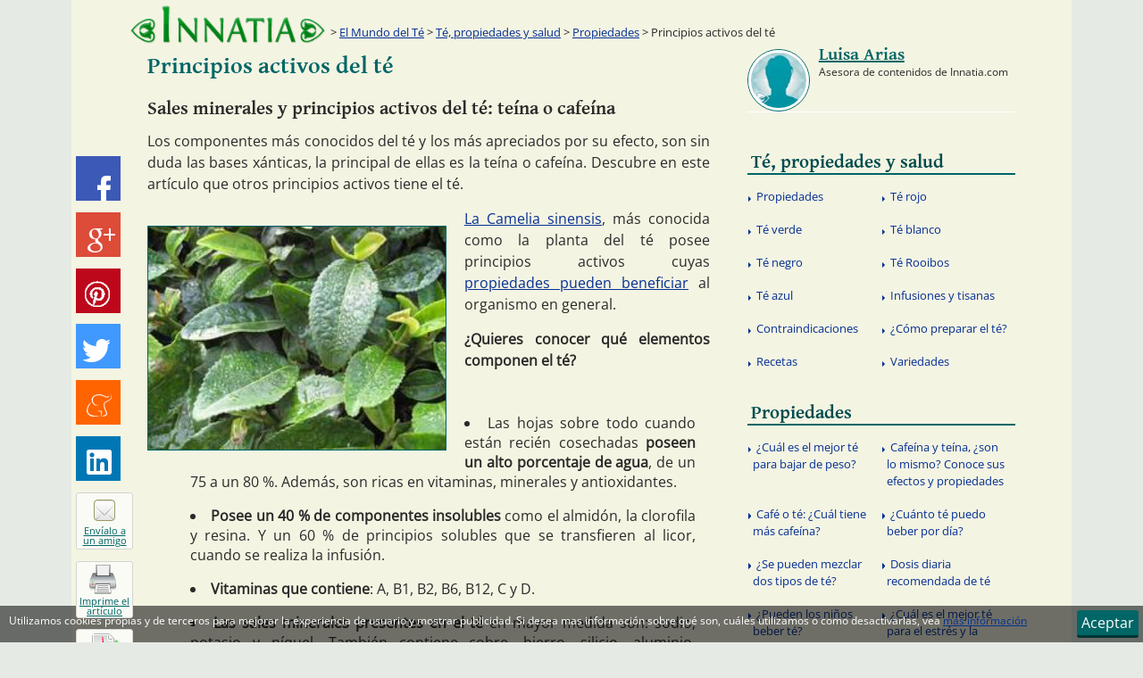

--- FILE ---
content_type: text/html
request_url: http://te.innatia.com/c-propiedades-del-te/a-sales-teina-cafeina.html
body_size: 90478
content:
<!DOCTYPE html><html
lang="es" prefix="og: http://ogp.me/ns# fb: http://ogp.me/ns/fb#"><head><meta
charset="UTF-8"><title>Principios activos del té  :: Sales minerales, teína, cafeína</title><link
rel="alternate" hreflang="pt" href="http://br.innatia.com/c-propriedades-do-cha/a-principios-ativos-do-cha-3483.html" /><link
rel="alternate" hreflang="es" href="http://te.innatia.com/c-propiedades-del-te/a-sales-teina-cafeina.html" /><meta
name="description" content="Los componentes más conocidos del té y los más apreciados por su efecto, son sin duda las bases xánticas, la principal de ellas es la teína o cafeína. Descubre en este artículo que otros principios activos tiene el té."><link
rel='canonical' href='http://te.innatia.com/c-propiedades-del-te/a-sales-teina-cafeina.html' /><link
rel="alternate" media="only screen and (max-width: 720px)" href="http://m.innatia.com/c-propiedades-del-te/a-sales-teina-cafeina.html" /><link
rel="amphtml" href="http://amp.innatia.com/c-propiedades-del-te/a-sales-teina-cafeina.html" /><meta
property='og:locale' content='es_es' /><meta
property='og:type' content='article' /><meta
property='og:title' content="Principios activos del té" /><meta
property='og:url' content='http://te.innatia.com/c-propiedades-del-te/a-sales-teina-cafeina.html' /><meta
property='og:description' content="Los componentes más conocidos del té y los más apreciados por su efecto, son sin duda las bases xánticas, la principal de ellas es la teína o cafeína. Descubre en este artículo que otros principios activos tiene el té." /><meta
property='og:image' content='http://innatia.info/images/galeria/te-verde-boseong-0.jpg' /><meta
property='article:publisher' content='https://www.facebook.com/InnatiaCOM' /><meta
property="fb:app_id" content="494111940685958" /><link
rel="shortcut icon" href="http://innatia.info/favicon.ico" /><link
rel="alternate" type="application/rss+xml" title="Innatia.com - La tradicion en internet" href="http://feeds.feedburner.com/innatia-com" /><style type="text/css">@font-face{font-family:'Gentium Basic';font-style:normal;font-weight:700;src:url(https://fonts.gstatic.com/s/gentiumbasic/v19/WnzgHAw9aB_JD2VGQVR80We3JLasnT0eaA.ttf) format('truetype')}@font-face{font-family:'Open Sans';font-style:normal;font-weight:400;font-stretch:normal;src:url(https://fonts.gstatic.com/s/opensans/v44/memSYaGs126MiZpBA-UvWbX2vVnXBbObj2OVZyOOSr4dVJWUgsjZ0B4gaVc.ttf) format('truetype')}a,abbr,address,applet,article,aside,audio,b,blockquote,body,canvas,caption,cite,code,dd,del,details,dfn,div,dl,dt,em,fieldset,figcaption,figure,footer,form,h1,h2,h3,h4,h5,h6,header,hgroup,hr,html,i,iframe,img,ins,kbd,label,legend,li,mark,menu,nav,object,ol,p,pre,q,s,samp,section,small,span,strong,sub,summary,sup,table,tbody,td,tfoot,th,thead,time,tr,tt,u,ul,var,video{margin:0;padding:0}article,aside,details,figcaption,figure,footer,header,hgroup,menu,nav,section{display:block}table{border-collapse:collapse;border-spacing:0}b,mark,strong{font-weight:700;font-style:inherit}address,cite,dfn,em,i,q,var{font-style:italic;font-weight:inherit}abbr[title],dfn[title]{cursor:help;border-bottom:1px dotted}a,ins,u{text-decoration:none}del,s{text-decoration:line-through}code,kbd,pre,samp{font-family:monospace}small{font-size:.75em}img{font-style:italic;max-width:100%;height:auto;vertical-align:top}input,select,textarea{font:inherit}embed,iframe,object{max-width:100%;border:0}html{box-sizing:border-box}*,:after,:before{box-sizing:inherit}body,button,input,label{font-family:"Open Sans","Segoe UI",Roboto,"Droid Sans","Helvetica Neue",Arial,sans-serif;font-style:normal;font-weight:400}body{background-color:#e5ebe4;color:#2b2a29}a:link,a:visited{outline:0;text-decoration:underline;color:#063093}a:hover{color:#042062;text-decoration:none}.h1,.h2,.h3,.h4,.h5,.h6,h1,h2,h3,h4,h5,h6{font-family:"Gentium Basic",Verdana,Arial,Helvetica,sans-serif;font-weight:400}.h1,h1{font-size:32px}.h2,h2{font-size:23px;line-height:1.3em}.h3,h3{font-size:24px}.h4,h4{font-size:20px}.h5,h5{font-size:16px}.h6,h6{font-size:12px}p{line-height:1.5em;margin-bottom:15px}ol,ul{list-style-type:disc;list-style-position:inside}ol ul,ul ul{list-style-type:circle}img{border:0}p img{padding:0;max-width:100%}.wrapper{width:1000px;margin:0 auto}.wrapper--content{background-color:#f4f4e3;color:#2b2a29;box-shadow:0 0 0 60px #f4f4e3}.wrapper--content:after,.wrapper--content:before{display:table;content:""}.wrapper--content:after{clear:both}.contenido{float:left;width:630px;min-height:1200px;margin-left:25px;margin-bottom:20px;margin-top:10px}.sidebar{float:right;width:300px;margin-right:.2em}#error404 #contenido{width:775px}.header{position:relative}.header:after,.header:before{display:table;content:""}.header:after{clear:both}.header__logo{position:relative;float:left;margin:5px 10px 0 5px;width:220px;z-index:999}.header__logo img{max-width:100%;height:auto}.printMsg{display:none}.footer{position:relative;float:left;margin:0 0 36px;background-color:#066;color:#fff;font-size:12px;width:100%;box-shadow:0 60px 0 60px #066}.footer a:hover,.footer a:link,.footer a:visited{color:#fff}@media(min-width:1080px){.footer{margin-bottom:0}}.breadcrumb{position:absolute;width:780px;left:220px;bottom:0;font-size:.8em;padding:5px 10px;display:table;z-index:9}.breadcrumb__text{display:table-cell;width:90%}.breadcrumb__text:before{content:'>'}.main-nav{display:block;float:left;width:100%;margin-bottom:10px}.main-nav:after,.main-nav:before{display:table;content:""}.main-nav:after{clear:both}.main-nav__primary li{float:left;display:inline-block;width:100%}.main-nav__primary a:link,.main-nav__primary a:visited{color:#004c4d;text-indent:.2em;padding-top:.7em;display:block;margin-top:0;text-decoration:none}.main-nav__primary a:hover{color:#066;background:#ededd1}.main-nav__secondary{display:table;left:0;width:100%;padding-top:.2em;padding-bottom:.2em}.main-nav__secondary li{width:50%;position:relative;display:table-cell}.main-nav__secondary li .before,.main-nav__secondary li:before{content:'';float:left;margin-top:1.1em;margin-left:.1em;height:0;width:0;display:inline-block;border-left:.2em solid #063093;border-bottom:.2em solid transparent;border-top:.2em solid transparent;border-right:.2em solid transparent}.main-nav__secondary li a:link,.main-nav__secondary li a:visited{padding:.7em .5em;text-indent:.2em;border-radius:0;margin-top:0;background:0;font-size:.8em;line-height:1.5em;display:block;text-decoration:none;border-bottom:0;font-weight:400;color:#063093}.main-nav__secondary li a:hover{text-decoration:underline;background-color:#ededd1;color:#042062}.sidebar__title{margin:10px 0 3px;border-bottom:2px solid #066;font-family:"Gentium Basic",Verdana,Arial,Helvetica,sans-serif;font-size:1.3em;font-weight:400;line-height:1.2em;color:#066}.sidebar__title span{color:#0cc}.masvistos{margin-bottom:10px}.masvistos:after,.masvistos:before{display:table;content:""}.masvistos:after{clear:both}.masvistos ul{width:100%;margin-top:0;top:0}.masvistos li{float:left;width:100%;display:table-cell;margin-top:0;top:0;vertical-align:middle}.article-share{position:fixed;width:100%;background:#066;margin-left:auto;margin-right:auto;bottom:0;display:table;z-index:9999;text-align:right}.article-share__item{list-style:none;float:left;margin-right:15px;margin-top:5px;margin-bottom:5px}@media(min-width:1080px){.article-share__item{display:table-row;margin-top:0;margin-bottom:.8em;margin-right:5px}}@media(min-width:1080px){.article-share{position:absolute;top:175px;margin-left:50%;left:-555px;width:82px;background:0}.article-share--scroll{top:10px;position:fixed;opacity:1;-webkit-animation:700ms socialScroll ease-in;animation:700ms socialScroll ease-in}}.article-share__link--bp1{display:table-cell}@media(min-width:1080px){.article-share__link--bp1{display:none}}.article-share__link--bp2{display:none}@media(min-width:1080px){.article-share__link--bp2{display:table-cell}}.rrss__btn{font-size:.75em;padding:2px 8px;vertical-align:middle}.rrss__btn:hover,.rrss__btn:link,.rrss__btn:visited{color:#fff}.share-btn:before,.rrss__btn:before{content:'';background-image:url('[data-uri]')}.rrss__btn:before{display:inline-block;width:16px;height:16px;margin-right:4px;vertical-align:middle}@media(min-width:1080px){.article-share .rrss__btn{width:50px;height:50px;display:inline-block;padding:0;overflow:hidden}.article-share .rrss__btn:before{content:'';display:block;width:32px;height:32px;margin-left:8px;margin-top:9px}}.rrss__btn--meneame{background-color:#ff6400}.rrss__btn--meneame:hover{background-color:#e29f76}.rrss__btn--meneame:before{background-position:-128px -32px}@media(min-width:1080px){.article-share .rrss__btn--meneame:before{background-position:-94px -48px;width:30px;height:31px;margin-top:15px;margin-left:10px}}.rrss__btn--linkedin{background-color:#0077b5}.rrss__btn--linkedin:hover{background-color:#408db5}.rrss__btn--linkedin:before{background-position:-50px -30px}@media(min-width:1080px){.article-share .rrss__btn--linkedin:before{background-position:-79px 0;width:30px;height:31px;margin-top:15px;margin-left:10px}}.rrss__btn--pinterest{background-color:#bd081c}.rrss__btn--pinterest:hover{background-color:#bc424f}.rrss__btn--pinterest:before{background-position:-50px -30px}@media(min-width:1080px){.article-share .rrss__btn--pinterest:before{background-position:0 -48px;width:28px;margin-top:14px;margin-left:10px}}.rrss__btn--twitter{background-color:#4099ff}.rrss__btn--twitter:hover{background-color:#73b4ff}.rrss__btn--twitter:before{background-position:0 -30px}@media(min-width:1080px){.article-share .rrss__btn--twitter:before{background-position:0 0;width:30px;height:29px;margin-top:17px}}.rrss__btn--gplus{background-color:#dd4b39}.rrss__btn--gplus:hover{background-color:#e47365}.rrss__btn--gplus:before{background-position:-20px -30px}@media(min-width:1080px){.article-share .rrss__btn--gplus:before{background-position:-31px 0;height:28px;margin-left:12px;margin-top:18px}}.rrss__btn--facebook{background-color:#3b59b6}.rrss__btn--facebook:hover{background-color:#5a76ca}.rrss__btn--facebook:before{background-position:-37px -30px;width:10px}@media(min-width:1080px){.article-share .rrss__btn--facebook:before{background-position:-64px 0;margin-left:24px;margin-top:22px;width:15px}}.share-btn:link,.share-btn:visited{position:relative;float:left;text-align:center;font-size:11px;display:block;color:#066;background:#fbfbf5;border-radius:3px;border:1px solid #d3d3d3;width:140px;height:20px}@media(min-width:1080px){.share-btn:link,.share-btn:visited{line-height:11px;width:64px;height:64px}}.share-btn:before{position:relative;float:left}@media(min-width:1080px){.share-btn:before{border-radius:4px}}.share-btn--recommend:before{width:16px;height:16px;background-position:-64px -30px;margin-top:1px;margin-bottom:5px}@media(min-width:1080px){.share-btn--recommend:before{width:24px;height:24px;margin:7px 17px 5px 19px;background-position:-111px 0;border:1px solid #996}}.form:after,.form:before{display:table;content:""}.form:after{clear:both}.form__group{margin-bottom:15px}.form__group--horizontal{float:left;margin-right:5px}.form__label{display:inline-block;max-width:100%;margin-bottom:5px;font-weight:700}.form__control{display:block;width:100%;height:34px;padding:6px 12px;font-size:14px;line-height:1.42857;color:#555;background-color:#fff;background-image:none;border:1px solid #066;border-radius:3px;box-shadow:0 1px 1px rgba(0,0,0,.075) inset}.form__control--small{font-size:12px;height:26px;padding:6px}.form__control--horizontal{float:left}.buscador--header{float:right;padding:10px 8px 2px;background:#ededd1;height:90px;margin-top:10px;margin-right:.2em;border-bottom:3px solid #066;width:250px}.buscador--header:before{content:'Buscador';font-size:1em;font-family:"Gentium Basic",Verdana,Arial,Helvetica,sans-serif;margin-bottom:10px;display:block}.buscador--header .button,.buscador--header .form--buscador{float:left}.buscador--header .form__control--small{width:155px}.buscador--header--column{width:300px}.buscador--header--column .form__control--small{width:200px}.gsc-completion-container{z-index:999}.form__control--buscador--header{height:20px;font-size:11px;margin:0}.buscador__input--header{width:200px;float:left;margin-right:4px}.button{color:#fff;display:inline-block;text-align:center;text-decoration:none;font-weight:400;line-height:1.5em;padding:.7em 1.5em;cursor:pointer;background:#066;border:0;border-bottom:3px solid #033;border-radius:3px}.button:link,.button:visited{color:#fff}.button.selected,.button:hover{margin-top:2px;background:#033;border-bottom:1px solid #033}.button--small{font-size:12px;line-height:.75em;padding:.5em 1em}.button--horizontal{float:left}.button--inactive{margin-top:1px;border:1px solid #444;color:#444;background-color:transparent;cursor:default}.button--inactive:hover,.button--inactive:link,.button--inactive:visited{margin-top:1px;background-color:transparent;color:#444;text-decoration:none;pointer-events:none}#cse-search-box2 .button{float:none}.ads__text{position:relative;font-size:10px;color:#FC0}.ads--header{float:left;display:block;width:728px;height:90px;margin:10px 0 10px 10px}.ads--article,.ads--categoria{position:relative;text-align:left;margin:auto;z-index:999}.ads--article{float:left;margin-right:20px;margin-bottom:10px}.ads--listing{margin-top:30px;margin-bottom:40px}.ads--centered{margin-left:auto;margin-right:auto;margin-bottom:20px}.clear{clear:both}.clearright{clear:right}.left{position:relative;float:left !important}.right{position:relative;float:right !important}.TAcenter,.textaligncenter{text-align:center}.hidden{display:none !important}.TAleft{text-align:left}.TAright{text-align:right}.TAjustify{text-align:justify}.media{margin-top:20px;margin-bottom:5px;border-bottom:1px solid #fff}.media:after,.media:before{display:table;content:""}.media:after{clear:both}.media:first-child{margin-top:0}.media__heading{font-family:"Gentium Basic",Verdana,Arial,Helvetica,sans-serif;font-weight:400;font-size:1.5em;margin-bottom:10px}.media__heading--listing{font-size:1.3em;margin-bottom:.5em}.media__heading-link:link,.media__heading-link:visited{color:#066;text-decoration:none}.media__heading-link:hover{color:#033}.media__text{display:table-cell;font-size:1em;line-height:1.5em;text-align:justify}.media__text--listing{font-size:.9em}.media__image{float:left;display:table-cell;border:1px solid #066;width:135px;margin-top:5px;margin-right:40px}.media__footer{width:100%;font-size:.8em;margin-top:30px;padding-bottom:5px;border-bottom:1px solid #d7d79a}.media__footer-item--autor:before,.media__footer-item--date:before{vertical-align:bottom;margin-right:4px}.media__footer-item--comentar:after{margin-left:4px}.categorias-listing{width:250px;margin-top:20px;float:right}.categorias-listing__heading{font-family:"Gentium Basic",Verdana,Arial,Helvetica,sans-serif;font-size:1.3em;width:100%;display:block;text-indent:.7em;border-bottom:1px solid #066}.categorias-listing__list{margin-top:1em}.categorias-listing__list-item{list-style:inside none disc;margin-left:1em;margin-bottom:.7em}.categorias-listing__link{line-height:1.5em}.article__title{font-size:1.6em;color:#066;margin-bottom:20px}.article__title a:link,.article__title a:visited{color:#066;text-decoration:none}.article__title a:hover{color:#033;text-decoration:underline}.article__title--listing{margin-top:30px}.article__subtitle{font-size:1.3em;margin-bottom:10px}.article__description{text-align:justify}.article{margin:0;text-align:justify;font-size:1em;line-height:1.4em}.article__thumb{margin-top:20px;margin-bottom:20px;margin-right:20px;border:1px solid #066;z-index:999;width:335px}.article__h2{color:#066;font-size:1.3em;margin-top:2em;margin-bottom:1em}.article ol,.article ul,.article__list{padding-top:1em;padding-bottom:2em;margin-right:1em;margin-bottom:1em;margin-left:3em}.article ol li,.article ul li,.article__list li{margin-top:1em}.article__video{text-align:center}.article__image{float:none;text-align:center;margin:20px auto}.article__link-related,.entrada__link-related{font-weight:700}.categorias-listing--article{float:right;display:inline-block;width:260px;padding:5px;margin-top:0;margin-bottom:20px;margin-left:10px;font-size:14px;border:1px solid #d3d3d3}.categorias-listing--article ul{margin-top:0;margin-bottom:0;margin-left:0;padding-bottom:1em}.categorias-listing--article li{margin-top:0 !important}.categorias-listing--article ul ul{margin-left:1.5em}.author-box{margin-bottom:20px;margin-top:10px}.author-box:after,.author-box:before{display:table;content:""}.author-box:after{clear:both}.author-box__img{position:relative;float:left;display:block;margin-right:10px;width:70px;height:70px;border-radius:50%;overflow:hidden;border:1px solid #066}.author-box__img:before{content:" ";position:absolute;top:0;left:0;right:0;bottom:0;border:3px solid #fff;border-radius:50%}.author-box__img img{max-width:100%}.author-box__img--colaborador{width:50px;height:50px;margin-right:15px;margin-left:15px}.author-box__img--colaborador2{width:50px;height:50px;margin:10px 20px}.author-box__heading a{color:#066}.author-box__heading--colaborador{font-size:1.2em}.author-box__text{font-size:.75em;line-height:1.2em}.author-box--colaborador{margin-bottom:10px}.gplus-mini--after:after{content:'';display:inline-block;background-image:url('[data-uri]');width:16px;height:16px;vertical-align:text-bottom;margin-left:5px}.share-btn--sendpdf:before{width:16px;height:16px;margin-top:1px;margin-bottom:2px;background-position:-112px -32px}@media(min-width:1080px){.share-btn--sendpdf:before{width:35px;height:32px;margin:4px 17px 2px;background-position:-29px -48px}}.share-btn--print:before{width:14px;height:16px;background-position:-98px -32px;margin-top:1px;margin-bottom:2px}@media(min-width:1080px){.share-btn--print:before{width:31px;height:33px;margin:3px 17px 2px 14px;background-position:-64px -49px}}</style> <script type="text/javascript">window.google_analytics_uacct = "UA-3063558-18";

	(function(i,s,o,g,r,a,m) { i['GoogleAnalyticsObject']=r;i[r]=i[r]||function() {
	(i[r].q=i[r].q||[]).push(arguments)},i[r].l=1*new Date();a=s.createElement(o),
	m=s.getElementsByTagName(o)[0];a.async=1;a.src=g;m.parentNode.insertBefore(a,m)
	})(window,document,'script','//www.google-analytics.com/analytics.js','ga');
	
	ga('create', 'UA-3063558-18', 'innatia.com');
	ga('set', 'dimension1', '0');
	ga('set', 'dimension2', 'larias');
	ga('send', 'pageview');  
	setTimeout("ga('send', 'event', 'Adjusted Bounce Rate', '30_segundos')", 30000);</script> <!--[if lt IE 9]> <script>document.createElement('header');
document.createElement('nav');
document.createElement('main');
document.createElement('section');
document.createElement('article');
document.createElement('aside');
document.createElement('footer');</script> <![endif]-->
<!--[if lte IE 9]><link
rel="stylesheet" id="lte-ie9-css" href="http://innatia.info/themes/201510/css/ie.css" />
<![endif]-->
<!--[if lte IE 7]><link
rel="stylesheet" id="let-ie7-css" href="http://innatia.info/themes/201510/css/ie7.css" />
<![endif]--></head><body
itemscope itemtype="http://schema.org/WebPage" id="article-page" class="articulosSection"><META
name="mrf-advertisement" content="none"><div
class="wrapper  wrapper--content"><div
id="fb-root"></div>
<header
class="header"><a
href="http://www.innatia.com/" class="header__logo" rel="home" title="Innatia - Salud, bienestar y tradiciones">
<img
src="http://innatia.info/themes/201510/img/logo2.png" alt="Innatia - Salud, bienestar y tradiciones" width="260" height="53" />
</a><span
class="header__branding"></span><div
class="breadcrumb" itemprop="breadcrumb">
<span
class="breadcrumb__text">
<a
href="http://te.innatia.com/">El Mundo del T&eacute;</a>
&gt;                         <a
href="http://te.innatia.com/c-te-propiedades-salud.html">T&eacute;, propiedades y salud</a>
&gt;                         <a
href="http://te.innatia.com/c-propiedades-del-te.html">Propiedades</a>
&gt;                       Principios activos del té
</span></div>
</header><div
itemscope itemtype="http://schema.org/Article">
<main
class="contenido"><div
itemprop="publisher" itemscope itemtype="https://schema.org/Organization"><div
itemprop="logo" itemscope itemtype="https://schema.org/ImageObject"><meta
itemprop="url" content="http://www.innatia.com/themes/201510/img/logo2.png"><meta
itemprop="width" content="260"><meta
itemprop="height" content="53"></div><meta
itemprop="name" content="Innatia" /></div><meta
itemprop="datePublished" content="2015-01-14 15:00:01" />
<input
type="hidden" id="cid" value="" />
<input
type="hidden" id="sid" value="sales-teina-cafeina" /><article><h1 class="article__title" itemprop="headline">Principios activos del té</h1><h2 class="article__subtitle">Sales minerales y principios activos del té: teína o cafeína</h2><p
class="article__description" itemprop="description"><label
class="article-date"><span></span>  </label>Los componentes más conocidos del té y los más apreciados por su efecto, son sin duda las bases xánticas, la principal de ellas es la teína o cafeína. Descubre en este artículo que otros principios activos tiene el té.</p><div
class="clear"></div><div
class="p402_premium"><div
class="article"><div
class="p402_hide"></div><div
class="p402_hide">
<a
href="http://innatia.info/images/galeria/te-verde-boseong-0.jpg" title="T&eacute; verde chino" itemprop="image" itemscope itemtype="https://schema.org/ImageObject">
<img
class="article__thumb left" itemprop="url" src="http://innatia.info/images/galeria/d/240/te-verde-boseong-0.jpg" alt="T&eacute; verde chino" width="300" /><meta
itemprop="width" content="240" /><meta
itemprop="height" content="180" />
</a></div><p><a
href="http://te.innatia.com/c-propiedades-del-te/a-camelia-thea-sinensis.html">La Camelia sinensis</a>, más conocida como la planta del té posee principios activos cuyas  <a
href="http://te.innatia.com/c-propiedades-del-te/a-propiedades-mtc.html">propiedades pueden beneficiar</a> al organismo en general.</p><p><strong>¿Quieres conocer qué elementos componen el té?</strong></p><ul><li>Las hojas sobre todo cuando están recién cosechadas <strong>poseen un alto porcentaje de agua</strong>, de un 75 a un 80 %. Además, son ricas en vitaminas, minerales y antioxidantes.</li><li><strong>Posee un 40 % de componentes insolubles</strong> como el almidón, la clorofila y resina. Y un 60 % de principios solubles que se transfieren al licor, cuando se realiza la infusión.</li><li><strong>Vitaminas que contiene</strong>: A, B1, B2, B6, B12, C y D.</li><li><strong>Las sales minerales presentes en el té</strong> en mayor medida son: sodio, potasio y níquel. También contiene cobre, hierro, silicio, aluminio, magnesio, fósforo y calcio, aunque algunas de ellas pierden su solubilidad con el envejecimiento de las hojas.</li><li>Otro de los <strong>contenidos importantes del té es el flúor</strong>, conocido protector de los dientes.<p
class="TAcenter"><a
href="http://innatia.info/images/galeria/te-verde-boseong-0.jpg" target="_blank"><img
src="[data-uri]" data-src="http://innatia.info/images/galeria/d/555/te-verde-boseong-0.jpg" alt="Té verde chino" width="555" /></a></li><li><strong>Tiene gran contenido de polifenoles</strong>: estos actúan en el organismo como antioxidantes, previniendo el envejecimiento del mismo.</li><li><strong>Los flavonoides son otro compuesto</strong> presente en el té. En este grupo se encuentran las catequinas. Son las responsables de que el té posea propiedades curativas para prevenir las enfermedades cardiovasculares, el cáncer y ayude a retrasar en envejecimiento.</li><li><strong>Contiene taninos</strong>: estos son los responsables de la astringencia y del sabor amargo del té. Le confieren al té propiedades cicatrizantes y antidiarreicas.<p>Además, ayudan a disminuir el nivel de colesterol en sangre.</li><li>Los componentes más conocidos del té, y los más apreciados por su efecto, son sin duda las bases xánticas, la principal de ellas es la <strong>teína o cafeína</strong>, pues se trata del mismo alcaloide.<p>Entre sus beneficios se destaca su propiedad termogénica y la capacidad de mantenernos alerta. En algunas ocasiones se hace referencia a que <a
href="http://te.innatia.com/c-propiedades-del-te/a-cafeina-teina.html">la cafeína y la teína</a> son compuestos diferentes.</p><p>Pero esto es incorrecto, son lo mismo.</li><li><strong>También contiene theanina</strong>: es un aminoácido antiestrés, diferente de la cafeína. Actúa sobre los neurotrasmisores y estimula a las ondas alfas que aumentan la actividad cerebral, mejoran la agudeza mental y la capacidad de concentración. Pero permite que el cuerpo y la mente se encuentren calmados.</li><li>Además, <strong>posee theaflavinos y thearubiginos</strong>: se trata de polifenoles que se generan durante el proceso de oxidación, en la elaboración del té. Sobre todo se encuentran presentes en gran medida, en el té negro.</li></ul><p>De aquí en más, sabrás que cuando bebes una deliciosa taza de esta curativa bebida, el té, estás frente a una gran cantidad de componentes naturales que le prodigarán numerosos beneficios a tu organismo.</p><div
class="block article-encuesta"><h2 class="article-encuesta__title">¿Es el té una de las bebidas que consumes a diario?</h2><div
class="clear"></div><div
class="article-encuesta__graph-wrapper">
<a
href="http://innatia.info/images/encuestas_contenido/es-el-te-una-de-las-bebidas-que-consumes-a-diario-1828.png"><img
src="[data-uri]" data-src="http://innatia.info/images/encuestas_contenido/es-el-te-una-de-las-bebidas-que-consumes-a-diario-1828.png" alt="Gráfico de la encuesta: ¿Es el té una de las bebidas que consumes a diario?" style="border:0" /></a></div><div
id="encuesta1828" class="article-encuesta"><div
class="article-encuesta__opcion unica"><p
class="article-encuesta__text">Sí, es la principal</p>
<a
href="#encuesta1828" title="SI" class="article-encuesta__votes  article-encuesta__votes--OK" id="s_8268"></a><p
class="article-encuesta__results voted" id="r_8268"><label
class="article-encuesta__results_bar"><span
style="width:100%;" id="wss_8268"></span></label> <span
class="article-encuesta__results--yes" id="pss_8268">20</span></p></div><div
class="article-encuesta__opcion unica"><p
class="article-encuesta__text">Sí, es la segunda</p>
<a
href="#encuesta1828" title="SI" class="article-encuesta__votes  article-encuesta__votes--OK" id="s_8269"></a><p
class="article-encuesta__results voted" id="r_8269"><label
class="article-encuesta__results_bar"><span
style="width:40%;" id="wss_8269"></span></label> <span
class="article-encuesta__results--yes" id="pss_8269">8</span></p></div><div
class="article-encuesta__opcion unica"><p
class="article-encuesta__text">Sí, es la tercera</p>
<a
href="#encuesta1828" title="SI" class="article-encuesta__votes  article-encuesta__votes--OK" id="s_8270"></a><p
class="article-encuesta__results voted" id="r_8270"><label
class="article-encuesta__results_bar"><span
style="width:35%;" id="wss_8270"></span></label> <span
class="article-encuesta__results--yes" id="pss_8270">7</span></p></div><div
class="article-encuesta__opcion unica"><p
class="article-encuesta__text">No, prefiero otras bebidas</p>
<a
href="#encuesta1828" title="SI" class="article-encuesta__votes  article-encuesta__votes--OK" id="s_8271"></a><p
class="article-encuesta__results voted" id="r_8271"><label
class="article-encuesta__results_bar"><span
style="width:40%;" id="wss_8271"></span></label> <span
class="article-encuesta__results--yes" id="pss_8271">8</span></p></div><div
class="clear"></div><div
class="article-encuesta__form" id="commentVote">
<span
class="article-encuesta__form-title">¿Qué variedades bebes?</span><form
class="form  form--encuesta" id="form-satisfaccion" name="opina" method="post" action="http://te.innatia.com/scripts/post.php">
<input
type="hidden" name="a" value="articulos-vote_comentario" />
<input
type="hidden" name="sid" value="sales-teina-cafeina" />
<input
type="hidden" name="f" value="0" />
<input
type="hidden" name="eid" class="eid" value="1828" /><div
class="form__group  form__group--column"><textarea name="t" class="form__control form__control--textarea commentVoteComment" placeholder="¿Que opinas?" cols="22" rows="10"></textarea></div><div
class="form__group  form__group--column">
<input
name="n" class="form__control commentVoteName" placeholder="Introduce tu nombre" title="Introduce tu nombre" value="" type="text" /></div><div
class="form__group  form__group--column">
<input
name="e" class="form__control commentVoteEmail" placeholder="Introduce tu email" title="Introduce tu email" value="" type="text" /></div><div
class="form__group  form__group--column">
<input
type="checkbox" name="o" class="form__control--checkbox chk_conditionscheck" checked="checked" />
<label
class="form__label--checkbox">Recibir notificaciones de nuevos comentarios</label></div><div
class="form__group  form__group--column  form__group--center-content">
<input
type="submit" value="Enviar comentario" class="button  form__button  commentVoteButton" /></div></form></div></div></div></div></div>
</article><div
class="clear"></div><div
class="block  block--relacionados"><ul
class="block--relacionados__hlist  flex-container"><li
class="block--relacionados__hlist-item  flex-item">
<a
href="http://compras.innatia.com/explora/suplementos-11/donde-comprar-cobre-96.html" title="Dónde comprar Cobre"><div
class="block--relacionados__img-wrapper">
<img
class="block__image" src="[data-uri]" data-src="http://compras.innatia.com/images/compras_mp/productos/tiny/cobre.jpg" alt="Cobre"></div>
Dónde comprar Cobre
</a></li></ul></div><div
class="clear"></div>
<div data-lazy-widget><!--
<script type="text/javascript">
loadJS_();
showSocial();
load(document,"script","//www.google.es/cse/brand?form=cse-search-box2&lang=es","cse-js-2");
</script>
--></div><div
class="article-info article-footer"><div
itemprop="aggregateRating" itemscope itemtype="http://schema.org/AggregateRating"><meta
itemprop="worstRating" content="1" /><meta
itemprop="bestRating" content="5" /><meta
itemprop="ratingValue" content="4.8" /><meta
itemprop="ratingCount" content="32" /></div><div
id="opinaWrapper"><div
id="opina" class="article-rating">
<span
class="article-rating__text">¿Te ha sido útil este artículo?</span>
<a
href="#opina" title="SI" class="article-rating__link  like-icon  votacion" id="votacion_s"><span
id="voteONE" class="voteYES"></span></a>
<a
href="#opina" title="NO" class="article-rating__link  dislike-icon  votacion" id="votacion_n"><span
id="voteTWO" class="voteNO"></span></a></div><div
id="satisfaccion_s" class="hidden">
<span
class="article-rating__text">Gracias por votar!</span>
<label
id="satisfacion_resultado_s">(Puntos: <span
id="s_puntos_s"></span>; votos: <span
id="s_total_s"></span>)</label>
<br
/><br
/><div
id="div_satisfaccion_Si">
<span
class="article-rating__text">&iquest;C&oacute;mo te fue &uacute;til?</span><form
class="form  form--article-rating form-satisfaccion" name="opina" method="post" action="http://te.innatia.com/scripts/post.php">
<input
type="hidden" name="a" value="articulos-satisfaccion_comentario" />
<input
type="hidden" name="p" value="sales-teina-cafeina" />
<input
type="hidden" name="vid" value="0" />
<input
type="hidden" name="r" value="0" /><div
class="form__group">
<input
class="form__control" id="textarea_name_satisfaccion_Si" name="n" value="" title="Introduce tu nombre" type="text" /></div><div
class="form__group">
<input
class="form__control" id="textarea_email_satisfaccion_Si" name="e" value="" title="Introduce tu email" type="text" /></div><div
class="form__group"><textarea class="form__control  form__control--textarea  comenta" id="textarea_satisfaccion_Si" name="t" cols="22" rows="5"></textarea></div><div
class="form__group">
<input
class="form__control--checkbox" type="checkbox" name="o" id="chk_conditions_satisfaccion_Si" checked="checked" />
<label
class="form__label--checkbox">Recibir nuevos comentarios</label></div>
<input
type="submit" id="button_satisfaccion_Si" value="Enviar" class="button  form__button  envio button_satisfaccion" /><div
class="clear"></div></form></div></div><div
id="satisfaccion_n" class="hidden">
<span
class="article-rating__text">Gracias por votar!</span>
<label
id="satisfacion_resultado_n">(Puntos: <span
id="s_puntos_n"></span>; votos: <span
id="s_total_n"></span>)</label>
<br
/><br
/><div
id="div_satisfaccion_No">
<span
class="article-rating__text">&iquest;C&oacute;mo podemos mejorar esta informaci&oacute;n?</span><form
class="form  form--article-rating form-satisfaccion" name="opina" method="post" action="http://te.innatia.com/scripts/post.php">
<input
type="hidden" name="a" value="articulos-satisfaccion_comentario" />
<input
type="hidden" name="p" value="sales-teina-cafeina" />
<input
type="hidden" name="vid" value="0" />
<input
type="hidden" name="r" value="0" /><div
class="form__group">
<input
class="form__control" id="textarea_name_satisfaccion_No" name="n" value="" title="Introduce tu nombre" type="text" /></div><div
class="form__group">
<input
class="form__control" id="textarea_email_satisfaccion_No" name="e" value="" title="Introduce tu email" type="text" /></div><div
class="form__group"><textarea class="form__control form__control--textarea comenta" id="textarea_satisfaccion_No" name="t" cols="22" rows="5"></textarea></div><div
class="form__group">
<input
class="form__control--checkbox" type="checkbox" name="o" id="chk_conditions_satisfaccion_No" checked="checked" />
<label
class="form__label--checkbox">Recibir nuevos comentarios</label></div>
<input
type="submit" id="button_satisfaccion_No" value="Enviar" class="button form__button envio button_satisfaccion" /><div
class="clear"></div></form></div></div></div><div
id="opinaGracias" class="article-rating__text hidden">
¡Gracias por tu aporte!<br
/>
<label
id="satisfacion_resultado">(Puntos: <span
id="s_puntos"></span>; votos: <span
id="s_total"></span>)</label><br
/></div></div><div
class="clear"></div><div
class="block block--comments"><p
class="block__title  block__title--comments">5 Comentarios en "Principios activos del té"</p><ul
class="ui-controls ui-tabs-nav ui-widget-header ui-corner-all"><li
class='ui-state-default ui-corner-top' id='fb-control'>
<a
class="ui-tabs-nav__link" href='#fb-tab'>
<span
id='fb-count' class="count-icon fb-count-icon">0 en</span>
</a></li><li
class='ui-state-default ui-corner-top' id='innatia-control'>
<a
class="ui-tabs-nav__link" href='#innatia-tab'>
<span
id='innatia-count' class="count-icon innatia-count-icon">5 en</span>
</a></li><li
class='ui-state-default ui-corner-top' id='gplus-control'>
<a
class="ui-tabs-nav__link" href='#gplus-tab'>
<span
id='gplus-count' class="count-icon gplus-count-icon">0 en</span>
</a></li></ul><p
class="alerta  alerta--comments">Puedes comentar desde Facebook y Google+, o si prefieres hacerlo anónimamente desde nuestro sistema de comentarios</p><div
id='fb-tab' class='embed-container content-tab clearfix ui-tabs-panel ui-widget-content ui-corner-bottom'><div
class="block__subtitle--comments">Comenta en Facebook</div><div
id="fb-comments"><div
class="fb-comments" data-width="555" data-href="http://te.innatia.com/c-propiedades-del-te/a-sales-teina-cafeina.html" data-num-posts="20" data-colorscheme="light" data-mobile="auto"></div></div></div><div
class='clear'></div><div
id='innatia-tab' class='embed-container content-tab clearfix ui-tabs-panel ui-widget-content ui-corner-bottom'><div
class="block__subtitle--comments">Comenta en Innatia</div><div
class="site-comments" id="comments-block"><div
class="site-comments__loader" id="comments-block-loading">&iexcl;Cargando los comentarios!</div><div
class="comment__wrapper">
<article
class="media comment" id="comment_9914">
<input
type="hidden" id="cd_9914" value="1" /><h4 class="media__heading media__heading--comment">rubber ...</h4><p
class="media__text">muy util ya queria saber que era la tenia y es lo mismo que la cafeina , y efectos secundarios si existian? y en efecto los hay pero si el consumidor abusa en las bebidas , pero si de gran importancias esta pagina en sus explicaciones, de veras muy agradecido...</p><p
class="media__text comment-votes">
<a
href="#" title="SI" class="comment-votes__link comment-votes__link--like" id="like_9914">3</a>
<a
href="#" title="NO" class="comment-votes__link comment-votes__link--dislike" id="dislike_9914">0</a></p>
<footer
class="media__footer">
<a
href="#" class="reply comment__reply button-toggle" id="cid_9914"><span></span></a>
18 de sep, 2011 - 13:14:37
</footer>
</article></div><div
class="comment__wrapper">
<article
class="media comment" id="comment_85072">
<input
type="hidden" id="cd_85072" value="1" /><h4 class="media__heading media__heading--comment">armando ...</h4><p
class="media__text">hola yo quiero saber si es verdad que el te verde produce mareos ,hoy dia recibi varios  jamas lo note antes ,no se si sera el te verde porq ademas lo tomo una sola ves al dia lo preparo  muy fuerte me dios mucha preocupacion esto si alguien me puede responder grasias.</p><p
class="media__text comment-votes">
<a
href="#" title="SI" class="comment-votes__link comment-votes__link--like" id="like_85072">0</a>
<a
href="#" title="NO" class="comment-votes__link comment-votes__link--dislike" id="dislike_85072">0</a></p>
<footer
class="media__footer">
<a
href="#" class="reply comment__reply button-toggle" id="cid_85072"><span></span></a>
13 de feb, 2013 - 01:31:29
</footer>
</article></div><div
class="comment__wrapper">
<article
class="media comment" id="comment_95698">
<input
type="hidden" id="cd_95698" value="1" /><h4 class="media__heading media__heading--comment">bocha leyes ...</h4><p
class="media__text">Muy buenos comentarios sobre el t&egrave; verde, ahora quisiera saber x q me cae mal al higado. gracias</p><p
class="media__text comment-votes">
<a
href="#" title="SI" class="comment-votes__link comment-votes__link--like" id="like_95698">0</a>
<a
href="#" title="NO" class="comment-votes__link comment-votes__link--dislike" id="dislike_95698">0</a></p>
<footer
class="media__footer">
<a
href="#" class="reply comment__reply button-toggle" id="cid_95698"><span></span></a>
24 de abr, 2013 - 22:54:31
</footer>
</article></div><div
class="comment__wrapper">
<article
class="media comment" id="comment_149595">
<input
type="hidden" id="cd_149595" value="1" /><h4 class="media__heading media__heading--comment">sor maria velez ...</h4><p
class="media__text">excelente y muy completa informaci&oacute;n, tanto terap&eacute;utica como qu&iacute;mica</p><p
class="media__text comment-votes">
<a
href="#" title="SI" class="comment-votes__link comment-votes__link--like" id="like_149595">0</a>
<a
href="#" title="NO" class="comment-votes__link comment-votes__link--dislike" id="dislike_149595">0</a></p>
<footer
class="media__footer">
<a
href="#" class="reply comment__reply button-toggle" id="cid_149595"><span></span></a>
30 de jun, 2014 - 12:41:41
</footer>
</article></div><div
class="comment__wrapper">
<article
class="media comment" id="comment_172143">
<input
type="hidden" id="cd_172143" value="1" /><h4 class="media__heading media__heading--comment">fabricio ...</h4><p
class="media__text">Hay un excelente te verde del Cusco...</p><p
class="media__text comment-votes">
<a
href="#" title="SI" class="comment-votes__link comment-votes__link--like" id="like_172143">0</a>
<a
href="#" title="NO" class="comment-votes__link comment-votes__link--dislike" id="dislike_172143">0</a></p>
<footer
class="media__footer">
<a
href="#" class="reply comment__reply button-toggle" id="cid_172143"><span></span></a>
12 de ene, 2015 - 22:34:18
</footer>
</article></div><div
class="clear"></div><hr
/><div
id="comments-form" class="block"><p
class="block__title  block__title--comments">Escribe tu comentario en "Principios activos del té"</p><form
class="form  form--comentarios" id="formComentario" method="post" action="http://te.innatia.com/scripts/post.php">
<input
type="hidden" name="a" value="comentarios_add" />
<input
type="hidden" id="cd_-1" value="0" />
<input
type="hidden" name="sid" value="sales-teina-cafeina" />
<input
type="hidden" name="fid" value="0" /><div
class="form__group">
<label
for="cn" class="form__label">Nombre*</label>
<input
type="text" class="form__control comentarios_name" id="cn" name="n" value="" /></div><div
class="form__group">
<label
for="ce" class="form__label">E-mail*</label>
<input
type="text" class="form__control comentarios_email" id="ce" name="e" value="" /></div><div
class="form__group">
<label
for="ct" class="form__label">Comentario*</label><textarea class="form__control form__control--textarea comentarios_texto" id="ct" name="t" cols="20" rows="20"></textarea></div><div
class="form__group">
<input
type="checkbox" id="ca" name="o" value="1" class="form__control--checkbox left" style="width:10px;" checked="checked" />
<label
for="ca" class="form__label form__label--checkbox">Notificarme de nuevos comentarios</label></div><div
class="form__group">
<input
type="submit" value="Enviar Comentario" class="button form__button btn_comentarios" id="bc" /></div></form><div
class="clear"></div></div></div></div><div
class='clear'></div><div
id='gplus-tab' class='embed-container content-tab clearfix ui-tabs-panel ui-widget-content ui-corner-bottom'><div
class="block__subtitle--comments">Comenta en Google+</div><div
id="gplus-comments"><div
class="g-comments" data-width="555" data-href="http://te.innatia.com/c-propiedades-del-te/a-sales-teina-cafeina.html" data-first_party_property="BLOGGER" data-view_type="FILTERED_POSTMOD"></div></div></div><div
class='clear'></div></div><div
class="clear"></div>
</main>		<aside
class="sidebar">
<section
class="author-box media" itemprop="author" itemscope itemtype="https://schema.org/Person">
<a
href="http://colaboradores.innatia.com/articulos-autor-larias.html" title="Artículos publicados" target="_blank"><div
class="author-box__img  media__image">
<img
src="http://innatia.info/images/autores/default.jpg" alt="Luisa Arias"/></div>
</a><div
class="media__text"><h4 class="author-box__heading"><a
href="http://colaboradores.innatia.com/articulos-autor-larias.html" title="Artículos publicados" target="_blank" rel="author"><span
itemprop="name">Luisa Arias</span></a></h4><p
class="author-box__text" itemprop="description">Asesora de contenidos de Innatia.com</p></div>
</section>
</aside></div>
<aside
class="sidebar" id="submenu">
<nav
class="main-nav"><div
class="main-nav__primary"><h3 class="sidebar__title">
<a
href="http://te.innatia.com/c-te-propiedades-salud.html" title="Té, propiedades y salud">Té, propiedades y salud</a></h3><ul
class="main-nav__secondary" id="list_0"><li>
<a
href="http://te.innatia.com/c-propiedades-del-te.html" title="Propiedades del té" >Propiedades</a></li><li>
<a
href="http://te.innatia.com/c-te-rojo-propiedades.html" title="Té rojo, propiedades y salud" >Té rojo</a></li><li
class="clear">
<a
href="http://te.innatia.com/c-te-verde-propiedades.html" title="Té verde, propiedades y salud" >Té verde</a></li><li>
<a
href="http://te.innatia.com/c-te-blanco-propiedades.html" title="Té blanco, propiedades y salud" >Té blanco</a></li><li
class="clear">
<a
href="http://te.innatia.com/c-te-negro-propiedades.html" title="Té negro, propiedades y salud" >Té negro</a></li><li>
<a
href="http://te.innatia.com/c-te-rooibos-propiedades.html" title="Té rooibos, propiedades" >Té Rooibos</a></li><li
class="clear">
<a
href="http://te.innatia.com/c-te-azul.html" title="Té azul, propiedades" >Té azul</a></li><li>
<a
href="http://te.innatia.com/c-infusiones-tisanas.html" title="Infusiones y tisanas" >Infusiones y tisanas</a></li><li
class="clear">
<a
href="http://te.innatia.com/c-contraindicaciones-del-te.html" title="Contraindicaciones del té " >Contraindicaciones</a></li><li>
<a
href="http://te.innatia.com/c-preparar-te.html" title="¿Cómo preparar el té?" >¿Cómo preparar el té?</a></li><li
class="clear">
<a
href="http://te.innatia.com/c-recetas-te.html" title="Recetas de té" >Recetas</a></li><li>
<a
href="http://te.innatia.com/c-variedades-te.html" title="Variedades de té" >Variedades</a></li></ul><h3 class="sidebar__title">
<a
href="http://te.innatia.com/c-propiedades-del-te.html" title="Propiedades del té">Propiedades</a></h3><ul
class="main-nav__secondary" id="list_2"><li>
<a
href="http://te.innatia.com/c-propiedades-del-te/a-te-para-bajar-de-peso.html" title="¿Cuál es el mejor té para bajar de peso?"  class="Asublink">¿Cuál es el mejor té para bajar de peso?</a></li><li>
<a
href="http://te.innatia.com/c-propiedades-del-te/a-cafeina-teina.html" title="Cafeína y teína, ¿son lo mismo? Conoce sus efectos y propiedades"  class="Asublink">Cafeína y teína, ¿son lo mismo? Conoce sus efectos y propiedades</a></li><li
class="clear">
<a
href="http://te.innatia.com/c-propiedades-del-te/a-cafe-o-te-cafeina-teina.html" title="Café o té: ¿Cuál tiene más cafeína?"  class="Asublink">Café o té: ¿Cuál tiene más cafeína?</a></li><li>
<a
href="http://te.innatia.com/c-propiedades-del-te/a-cantidad-te-beber.html" title="¿Cuánto té puedo beber por día?"  class="Asublink">¿Cuánto té puedo beber por día?</a></li><li
class="clear">
<a
href="http://te.innatia.com/c-propiedades-del-te/a-mezclar-dos-tipos-de-te.html" title="¿Se pueden mezclar dos tipos de té?"  class="Asublink">¿Se pueden mezclar dos tipos de té?</a></li><li>
<a
href="http://te.innatia.com/c-propiedades-del-te/a-dosis-diaria-de-te-al-dia.html" title="Dosis diaria recomendada de té"  class="Asublink">Dosis diaria recomendada de té</a></li><li
class="clear">
<a
href="http://te.innatia.com/c-propiedades-del-te/a-pueden-los-ninos-beber-te-4402.html" title="¿Pueden los niños beber té?"  class="Asublink">¿Pueden los niños beber té?</a></li><li>
<a
href="http://te.innatia.com/c-propiedades-del-te/a-cual-es-el-mejor-te-para-el-estres-y-la-ansiedad-6423.html" title="¿Cuál es el mejor té para el estrés y la ansiedad?"  class="Asublink">¿Cuál es el mejor té para el estrés y la ansiedad?</a></li><li
class="clear">
<a
href="http://te.innatia.com/c-propiedades-del-te/a-es-posible-un-te-sin-cafeina-8890.html" title="¿Es posible un té sin cafeína?"  class="Asublink">¿Es posible un té sin cafeína?</a></li><li>
<a
href="http://te.innatia.com/c-propiedades-del-te/a-que-son-las-catequinas-del-te-y-que-propiedades-tienen-para-la-salud-2422.html" title="¿Qué son las catequinas del té y que propiedades tienen para la salud?"  class="Asublink">¿Qué son las catequinas del té y que propiedades tienen para la salud?</a></li><li
class="clear">
<a
href="http://te.innatia.com/c-propiedades-del-te/a-te-hiv.html" title="Efectos del té sobre el HIV"  class="Asublink">Efectos del té sobre el HIV</a></li><li>
<a
href="http://te.innatia.com/c-propiedades-del-te/a-te-de-java-10247.html" title="Té de Java o Ortosifón, un té diurético para controlar el peso"  class="Asublink">Té de Java o Ortosifón, un té diurético para controlar el peso</a></li><li
class="clear">
<a
href="http://te.innatia.com/c-propiedades-del-te/a-que-variedad-de-te-es-mejor-para-bajar-el-colesterol-5087.html" title="¿Qué variedad de té es mejor para bajar el colesterol?"  class="Asublink">¿Qué variedad de té es mejor para bajar el colesterol?</a></li><li>
<a
href="http://te.innatia.com/c-propiedades-del-te/a-te-para-adelgazar-10264.html" title="Tomar té adelgaza"  class="Asublink">Tomar té adelgaza</a></li><li
class="clear">
<a
href="http://te.innatia.com/c-propiedades-del-te/a-que-es-el-te.html" title="Qué es el té"  class="Asublink">Qué es el té</a></li><li>
<a
href="http://te.innatia.com/c-propiedades-del-te/a-te-cancerigeno-anticancerigeno.html" title="Té: ¿cancerígeno o anticancerígeno?"  class="Asublink">Té: ¿cancerígeno o anticancerígeno?</a></li><li
class="clear">
<a
href="http://te.innatia.com/c-propiedades-del-te/a-que-te-tiene-mas-teina-8460.html" title="Que té tiene mas teína"  class="Asublink">Que té tiene mas teína</a></li><li>
<a
href="http://te.innatia.com/c-propiedades-del-te/a-beber-te-para-hidratarse-es-correcto-3790.html" title="Beber té para hidratarse ¿es correcto?"  class="Asublink">Beber té para hidratarse ¿es correcto?</a></li><li
class="clear">
<a
href="http://te.innatia.com/c-propiedades-del-te/a-que-cantidades-de-azucar-tiene-el-te-embotellado-7775.html" title="¿Qué cantidades de azúcar tiene el té embotellado?"  class="Asublink">¿Qué cantidades de azúcar tiene el té embotellado?</a></li><li>
<a
href="http://te.innatia.com/c-propiedades-del-te/a-puede-el-te-reemplazar-al-agua-2419.html" title="¿Puede el té reemplazar al agua?"  class="Asublink">¿Puede el té reemplazar al agua?</a></li><li
class="clear">
<a
href="http://te.innatia.com/c-propiedades-del-te/a-propiedades-del-te-amarillo-7600.html" title="Propiedades del té amarillo"  class="Asublink">Propiedades del té amarillo</a></li><li>
<a
href="http://te.innatia.com/c-propiedades-del-te/a-propiedades-terapeuticas.html" title="Propiedades terapeuticas del té"  class="Asublink">Propiedades terapeuticas del té</a></li><li
class="clear">
<a
href="http://te.innatia.com/c-propiedades-del-te/a-te-para-la-resaca-las-mejores-opciones-para-los-dias-post-excesos-9207.html" title="¿Té para la resaca? Las mejores opciones para los días post excesos"  class="Asublink">¿Té para la resaca? Las mejores opciones para los días post excesos</a></li><li>
<a
href="http://te.innatia.com/c-propiedades-del-te/a-es-mejor-elegir-te-organico-6820.html" title="¿Es mejor elegir té orgánico?"  class="Asublink">¿Es mejor elegir té orgánico?</a></li><li
class="clear">
<a
href="http://te.innatia.com/c-propiedades-del-te/a-farmacologia-cafeina-tein.html" title="Farmacología de la cafeína"  class="Asublink">Farmacología de la cafeína</a></li><li>
<a
href="http://te.innatia.com/c-propiedades-del-te/a-5-razones-para-no-tomar-te-en-botella-7770.html" title="5 Razones para no tomar té en botella"  class="Asublink">5 Razones para no tomar té en botella</a></li><li
class="clear">
<a
href="http://te.innatia.com/c-propiedades-del-te/a-propiedades-te-cancer.html" title="Propiedades del té contra el cáncer"  class="Asublink">Propiedades del té contra el cáncer</a></li><li>
<a
href="http://te.innatia.com/c-propiedades-del-te/a-camelia-thea-sinensis.html" title="Camelia Sinensis o Thea Sinensis"  class="Asublink">Camelia Sinensis o Thea Sinensis</a></li><li
class="clear">
<a
href="http://te.innatia.com/c-propiedades-del-te/a-te-reducir-estres-00013.html" title="Té para reducir el estrés"  class="Asublink">Té para reducir el estrés</a></li><li>
<a
href="http://te.innatia.com/c-propiedades-del-te/a-beneficios-te-huesos.html" title="El té estimula la formación de los huesos"  class="Asublink">El té estimula la formación de los huesos</a></li><li
class="clear">
<a
href="http://te.innatia.com/c-propiedades-del-te/a-5-mitos-y-verdades-acerca-del-te-2956.html" title="5 Mitos y verdades acerca del té"  class="Asublink">5 Mitos y verdades acerca del té</a></li><li>
<a
href="http://te.innatia.com/c-propiedades-del-te/a-te-mas-chocolate-una-bebida-para-gourmets-3221.html" title="Té más chocolate: una bebida para gourmets"  class="Asublink">Té más chocolate: una bebida para gourmets</a></li><li
class="clear">
<a
href="http://te.innatia.com/c-propiedades-del-te/a-sales-teina-cafeina.html" title="Principios activos del té"  class="Asublink"><strong>Principios activos del té</strong></a></li><li>
<a
href="http://te.innatia.com/c-propiedades-del-te/a-te-con-leche-00026.html" title="Beneficios del té, con leche menguan"  class="Asublink">Beneficios del té, con leche menguan</a></li><li
class="clear">
<a
href="http://te.innatia.com/c-propiedades-del-te/a-te-de-flores-de-camelia-sinensis-un-nuevo-descubrimiento-1299.html" title="Té de flores de Camelia Sinensis: un nuevo descubrimiento"  class="Asublink">Té de flores de Camelia Sinensis: un nuevo descubrimiento</a></li><li>
<a
href="http://te.innatia.com/c-propiedades-del-te/a-cuanto-sabes-de-te-6387.html" title="¿Cuánto sabes de té?"  class="Asublink">¿Cuánto sabes de té?</a></li><li
class="clear">
<a
href="http://te.innatia.com/c-propiedades-del-te/a-4-componentes-estimulantes-del-te-8067.html" title="4 componentes estimulantes del té"  class="Asublink">4 componentes estimulantes del té</a></li><li>
<a
href="http://te.innatia.com/c-propiedades-del-te/a-cientificos-logran-aumentar-el-poder-antiestres-del-te-mediante-compuesto-gaba-1519.html" title="GABA, el compuesto que aumenta el poder antiestrés del té"  class="Asublink">GABA, el compuesto que aumenta el poder antiestrés del té</a></li><li
class="clear">
<a
href="http://te.innatia.com/c-propiedades-del-te/a-te-infusiones-moderacion-10944.html" title="Té e infusiones, con moderación"  class="Asublink">Té e infusiones, con moderación</a></li><li>
<a
href="http://te.innatia.com/c-propiedades-del-te/a-cafe-te-cancer-renal-10907.html" title="Café y Té previenen cáncer renal"  class="Asublink">Café y Té previenen cáncer renal</a></li><li
class="clear">
<a
href="http://te.innatia.com/c-propiedades-del-te/a-el-te-un-eterno-remedio-contra-los-colicos-estomacales-8762.html" title="El té, un eterno remedio contra los cólicos estomacales"  class="Asublink">El té, un eterno remedio contra los cólicos estomacales</a></li><li>
<a
href="http://te.innatia.com/c-propiedades-del-te/a-por-que-no-tomar-te-rojo-o-negro-durante-el-verano-3575.html" title="Por qué no tomar té rojo o negro durante el verano"  class="Asublink">Por qué no tomar té rojo o negro durante el verano</a></li><li
class="clear">
<a
href="http://te.innatia.com/c-propiedades-del-te/a-cosmetica-vegana-hecha-a-base-de-te-5167.html" title="Cosmética vegana hecha a base de té"  class="Asublink">Cosmética vegana hecha a base de té</a></li><li>
<a
href="http://te.innatia.com/c-propiedades-del-te/a-beber-te-cancer-10198.html" title="Beber habitualmente té previene dos tipos de cáncer de piel"  class="Asublink">Beber habitualmente té previene dos tipos de cáncer de piel</a></li><li
class="clear">
<a
href="http://te.innatia.com/c-propiedades-del-te/a-la-teanina-que-hace-por-el-te-6276.html" title="La teanina, un componente del té con increíbles propiedades"  class="Asublink">La teanina, un componente del té con increíbles propiedades</a></li><li>
<a
href="http://te.innatia.com/c-propiedades-del-te/a-que-riesgo-suponen-los-pesticidas-para-el-te-1471.html" title="¿Qué riesgo suponen los pesticidas para el té?"  class="Asublink">¿Qué riesgo suponen los pesticidas para el té?</a></li><li
class="clear">
<a
href="http://te.innatia.com/c-propiedades-del-te/a-el-te-verde-un-aliado-para-quitar-olores-5997.html" title="El té verde, un aliado para quitar olores"  class="Asublink">El té verde, un aliado para quitar olores</a></li><li>
<a
href="http://te.innatia.com/c-propiedades-del-te/a-que-le-aporta-el-jengibre-al-te-1772.html" title="¿Qué le aporta el jengibre al té?"  class="Asublink">¿Qué le aporta el jengibre al té?</a></li><li
class="clear">
<a
href="http://te.innatia.com/c-propiedades-del-te/a-el-te-organico-cada-vez-mas-de-moda-4013.html" title="El té orgánico, cada vez más de moda"  class="Asublink">El té orgánico, cada vez más de moda</a></li><li>
<a
href="http://te.innatia.com/c-propiedades-del-te/a-nutrientes-te-rendimiento-10489.html" title="El buen manejo de nutrientes permite cuadruplicar el rendimiento del té"  class="Asublink">El buen manejo de nutrientes permite cuadruplicar el rendimiento del té</a></li><li
class="clear">
<a
href="http://te.innatia.com/c-propiedades-del-te/a-beneficios-te-embotellado-menos.html" title="Los beneficios del té embotellado se pierden"  class="Asublink">Los beneficios del té embotellado se pierden</a></li><li>
<a
href="http://te.innatia.com/c-propiedades-del-te/a-el-te-earl-grey-bueno-para-el-colesterol-2796.html" title="El té Earl Grey, bueno para el colesterol"  class="Asublink">El té Earl Grey, bueno para el colesterol</a></li><li
class="clear">
<a
href="http://te.innatia.com/c-propiedades-del-te/a-efectos-beneficiosos-del-te-en-el-cerebro-8382.html" title="Efectos beneficiosos del té en el cerebro"  class="Asublink">Efectos beneficiosos del té en el cerebro</a></li><li>
<a
href="http://te.innatia.com/c-propiedades-del-te/a-que-tipo-de-consumidor-de-te-eres-2287.html" title="¿Qué tipo de consumidor de té eres?"  class="Asublink">¿Qué tipo de consumidor de té eres?</a></li><li
class="clear">
<a
href="http://te.innatia.com/c-propiedades-del-te/a-comprar-te-en-madrid.html" title="Dónde comprar té en Madrid"  class="Asublink">Dónde comprar té en Madrid</a></li><li>
<a
href="http://te.innatia.com/c-propiedades-del-te/a-te-verde-radioterapia-00011.html" title="El té podría aliviar el daño en la piel tras la radioterapia"  class="Asublink">El té podría aliviar el daño en la piel tras la radioterapia</a></li><li
class="clear">
<a
href="http://te.innatia.com/c-propiedades-del-te/a-el-cambio-climatico-esta-impactando-en-la-calidad-del-te-9539.html" title="¿El cambio climático está impactando en la calidad del té?"  class="Asublink">¿El cambio climático está impactando en la calidad del té?</a></li><li>
<a
href="http://te.innatia.com/c-propiedades-del-te/a-que-beneficios-para-tu-salud-puede-darte-cada-tipo-de-te-8300.html" title="Qué beneficios para tu salud puede darte cada tipo de té"  class="Asublink">Qué beneficios para tu salud puede darte cada tipo de té</a></li><li
class="clear">
<a
href="http://te.innatia.com/c-propiedades-del-te/a-beber-te-puede-reducir-los-riesgos-de-muerte-no-cardiacos-9349.html" title="Beber té puede reducir los riesgos de muerte no cardíacos"  class="Asublink">Beber té puede reducir los riesgos de muerte no cardíacos</a></li><li>
<a
href="http://te.innatia.com/c-propiedades-del-te/a-beber-te-sentidos.html" title="Beber té ayuda a equilibrar los cinco sentidos"  class="Asublink">Beber té ayuda a equilibrar los cinco sentidos</a></li><li
class="clear">
<a
href="http://te.innatia.com/c-propiedades-del-te/a-sabes-que-compuestos-quimicos-componen-el-te-1411.html" title="¿Sabes qué compuestos químicos componen el té?"  class="Asublink">¿Sabes qué compuestos químicos componen el té?</a></li><li>
<a
href="http://te.innatia.com/c-propiedades-del-te/a-los-pesticidas-en-el-te-materia-de-discusion-4481.html" title="Los pesticidas en el té, materia de discusión"  class="Asublink">Los pesticidas en el té, materia de discusión</a></li><li
class="clear">
<a
href="http://te.innatia.com/c-propiedades-del-te/a-otro-estudio-afirmaria-que-el-te-ayuda-a-bajar-la-presion-sanguinea-9782.html" title="Otro estudio afirmaría que el té ayuda a bajar la presión sanguínea"  class="Asublink">Otro estudio afirmaría que el té ayuda a bajar la presión sanguínea</a></li><li>
<a
href="http://te.innatia.com/c-propiedades-del-te/a-te-cancer-ovario.html" title="Té reduce riesgo de cáncer de ovario"  class="Asublink">Té reduce riesgo de cáncer de ovario</a></li><li
class="clear">
<a
href="http://te.innatia.com/c-propiedades-del-te/a-demasiados-pesticidas-en-el-te-en-bolsitas-4701.html" title="Demasiados pesticidas en el té en bolsitas"  class="Asublink">Demasiados pesticidas en el té en bolsitas</a></li><li>
<a
href="http://te.innatia.com/c-propiedades-del-te/a-para-el-cancer-te-verde-o-te-blanco-3100.html" title="Para el cáncer ¿té verde o té blanco?"  class="Asublink">Para el cáncer ¿té verde o té blanco?</a></li><li
class="clear">
<a
href="http://te.innatia.com/c-propiedades-del-te/a-propiedades-mtc.html" title="Propiedades del té según MTC"  class="Asublink">Propiedades del té según MTC</a></li><li>
<a
href="http://te.innatia.com/c-propiedades-del-te/a-te-para-las-quemaduras-del-sol-en-la-piel.html" title="Té para las quemaduras del sol en la piel"  class="Asublink">Té para las quemaduras del sol en la piel</a></li><li
class="clear">
<a
href="http://te.innatia.com/c-propiedades-del-te/a-el-te-seria-bueno-para-el-cancer-de-ovario-8992.html" title="El té sería bueno para el cáncer de ovario"  class="Asublink">El té sería bueno para el cáncer de ovario</a></li></ul></div>
</nav>
<section
class="sideblock"><h4 class="sidebar__title">Suscríbete</h4>
<a
href="http://www.innatia.com/boletines.html" title="Boletines" target="_blank" class="boletinlink">Al boletin</a>
</section>
<br
class="clear" />
<section
class="masvistos">
<br
/><h4 class="sidebar__title">Los más leídos</h4><ul><li
class="masvistos__list-item">
<a
href="http://te.innatia.com/c-propiedades-del-te/a-te-para-bajar-de-peso.html" title="&iquest;Cu&aacute;l es el mejor t&eacute; para bajar de peso?" class="">
<img
src="[data-uri]" data-src="http://innatia.info/images/galeria/m/75/taza-de-te-verde-1.jpg" alt="Imagen del articulo" width="45" height="45" title="&iquest;Cu&aacute;l es el mejor t&eacute; para bajar de peso?" />
<span>&iquest;Cu&aacute;l es el mejor t&eacute; para bajar de peso?</span>
</a></li><li
class="masvistos__list-item">
<a
href="http://te.innatia.com/c-propiedades-del-te/a-cafeina-teina.html" title="Cafe&iacute;na y te&iacute;na, &iquest;son lo mismo? Conoce sus efectos y propiedades" class="">
<img
src="[data-uri]" data-src="http://innatia.info/images/galeria/m/75/te-amarillo-0.jpg" alt="Imagen del articulo" width="45" height="45" title="Cafe&iacute;na y te&iacute;na, &iquest;son lo mismo? Conoce sus efectos y propiedades" />
<span>Cafe&iacute;na y te&iacute;na, &iquest;son lo mismo? Conoce sus efectos y propiedades</span>
</a></li><li
class="masvistos__list-item">
<a
href="http://te.innatia.com/c-propiedades-del-te/a-cafe-o-te-cafeina-teina.html" title="Caf&eacute; o t&eacute;: &iquest;Cu&aacute;l tiene m&aacute;s cafe&iacute;na?" class="">
<img
src="[data-uri]" data-src="http://innatia.info/images/galeria/m/75/te-con-leche-0.jpg" alt="Imagen del articulo" width="45" height="45" title="Caf&eacute; o t&eacute;: &iquest;Cu&aacute;l tiene m&aacute;s cafe&iacute;na?" />
<span>Caf&eacute; o t&eacute;: &iquest;Cu&aacute;l tiene m&aacute;s cafe&iacute;na?</span>
</a></li><li
class="masvistos__list-item">
<a
href="http://te.innatia.com/c-propiedades-del-te/a-cantidad-te-beber.html" title="&iquest;Cu&aacute;nto t&eacute; puedo beber por d&iacute;a?" class="">
<img
src="[data-uri]" data-src="http://innatia.info/imagenes/5493.jpg" alt="Imagen del articulo" width="45" height="45" title="&iquest;Cu&aacute;nto t&eacute; puedo beber por d&iacute;a?" />
<span>&iquest;Cu&aacute;nto t&eacute; puedo beber por d&iacute;a?</span>
</a></li></ul>
</section>
<br
class="clear" /><div
class="sidebar-box sidebar-share"><p
class="sidebar__title sidebar-share__title">Ya somos 534.003 ¿te apuntas?</p><ul><li>
<a
class="sidebar-share__link comments-sharelink" href="http://te.innatia.com/" target="_blank" title="Comenta en Innatia"></a>
<span
class="sidebar-share__followers">187.624 colaboradores</span></li><li>
<a
class="sidebar-share__link youtube-sharelink" href="http://www.youtube.com/user/UCQQfc1xH0h8M3BtF6qvNFMQ" rel="me" target="_blank" title="Síguenos en Youtube"></a>
<span
class="sidebar-share__followers">297.000 suscriptores</span>
<a
class="sidebar-share__action-btn youtube-btn" href="http://www.youtube.com/user/UCQQfc1xH0h8M3BtF6qvNFMQ" target="_blank" >Subscríbete</a></li><li>
<a
class="sidebar-share__link newsletter-sharelink" href="http://www.innatia.com/boletines.html" target="_blank" title="Sucríbete a nuestro boletín"></a>
<span
class="sidebar-share__followers">4.543 suscriptores</span>
<a
class="sidebar-share__action-btn newsletter-btn" href="http://www.innatia.com/boletines.html" target="_blank">Subscríbete</a></li><li>
<a
class="sidebar-share__link facebook-sharelink" href="https://www.facebook.com/InnatiaCOM" rel="me" target="_blank" title="Síguenos en Facebook"></a>
<span
class="sidebar-share__followers">34.988 fans</span>
<a
class="sidebar-share__action-btn facebook-btn" href="https://www.facebook.com/InnatiaCOM" target="_blank">Hazte fan</a></li><li>
<a
class="sidebar-share__link gplus-sharelink" href="https://plus.google.com/106122888194269180838" rel="publisher" target="_blank" title="Síguenos en Google+"></a>
<span
class="sidebar-share__followers">5.438 seguidores</span>
<a
class="sidebar-share__action-btn gplus-btn" href="https://plus.google.com/106122888194269180838" target="_blank">Síguenos</a></li><li>
<a
class="sidebar-share__link twitter-sharelink" href="https://twitter.com/innatia" rel="me" target="_blank" title="Síguenos en Twitter"></a>
<span
class="sidebar-share__followers">2.885 twitteros</span>
<a
class="sidebar-share__action-btn twitter-btn" href="https://twitter.com/innatia" target="_blank">Síguenos</a></li><li>
<a
class="sidebar-share__link rss-sharelink" href="http://www.innatia.com/s/c-servicios-gratis/a-canal-rss.html" target="_blank" title="Síguenos por RSS"></a>
<span
class="sidebar-share__followers">1.525 lectores</span>
<a
class="sidebar-share__action-btn rss-btn" href="http://www.innatia.com/s/c-servicios-gratis/a-canal-rss.html" target="_blank">Subscríbete</a></li></ul></div>
</aside><div
class="clear"></div><div
class="footer" id="footer"><div
class="linkspool">
<input
type="hidden" id="mobile_url" value="http://m.innatia.com/c-propiedades-del-te/a-sales-teina-cafeina.html" />
2025 © Versión clásica | <a
href="http://www.innatia.com/privacidad-cookies.html" title="Privacidad y cookies" target="_blank" id="pcLink">Privacidad y cookies</a><br
/><a
href="http://www.innatia.com/aviso-legal.html" title="Aviso Legal" target="_blank">Aviso Legal</a> | <a
href="http://www.innatia.com/contacto.html" title="Contáctenos" target="_blank">Contáctenos</a><div
class="linkspool__list-item licenciaCC minimum"><div
class="CChover">
<a
href="#" id="CC"></a><div
class="clear"></div><div
class="tooltip"><p
class="tooltip__text">Este artículo tiene algunos derechos reservados</p><p
class="tooltip__text">Debes citar el autor y la fuente con un enlace HTML hacia <a
href="http://te.innatia.com/" title="title">http://te.innatia.com/</a></p></div></div>
<a
href="http://commons.wikimedia.org/wiki/File:Korea-Boseong-Green.tea-07.jpg" class="photoLink" rel="nofollow" target="_blank" title="Cr&eacute;ditos de la imagen">Cr&eacute;ditos de la imagen</a><div
class="clear"></div></div></div><div
class="clear"></div><div
id="stats"></div></div></div><ul
class="article-share" id="socialShare"><li
class="article-share__item">
<a
href="http://www.facebook.com/sharer.php?u=http%3A%2F%2Fte.innatia.com%2Fc-propiedades-del-te%2Fa-sales-teina-cafeina.html&amp;t=Principios+activos+del+t%26eacute%3B" target="_blank" class="article-share__link--pre-lazyload  rrss__btn  rrss__btn--facebook"><span>Compartir</span></a><div
class="fb-like article-share__link--bp1" data-send="false" data-layout="box_count" data-width="450" data-show-faces="false"></div><div
class="fb-share-button article-share__link--bp2" data-type="button"></div></li><li
class="article-share__item  share-gplus">
<a
href="https://plus.google.com/share?url=http%3A%2F%2Fte.innatia.com%2Fc-propiedades-del-te%2Fa-sales-teina-cafeina.html&amp;t=Principios+activos+del+t%26eacute%3B" target="_blank" class="article-share__link--pre-lazyload  rrss__btn  rrss__btn--gplus"><span>Compartir</span></a><div
class="article-share__link--bp1"><div
class="g-plusone" data-size="tall"></div></div><div
class="article-share__link--bp2"><div
class="g-plus" data-action="share" data-annotation="none"></div></div></li><li
class="article-share__item">
<a
href="https://www.pinterest.com/pin/create/button/?url=http%3A%2F%2Fte.innatia.com%2Fc-propiedades-del-te%2Fa-sales-teina-cafeina.html&media=" target="_blank" class="article-share__link--pre-lazyload rrss__btn rrss__btn--pinterest"><span>Pinealo</span></a><div
class="article-share__link--bp1">
<a
data-pin-do="buttonPin" data-pin-color="white" data-pin-count="above" data-pin-tall="true" href="https://www.pinterest.com/pin/create/button/?url=http%3A%2F%2Fte.innatia.com%2Fc-propiedades-del-te%2Fa-sales-teina-cafeina.html" style="display:none"><img
src="//assets.pinterest.com/images/pidgets/pinit_fg_en_rect_white_28.png" alt="Pinterest" /></a></div><div
class="article-share__link--bp2">
<a
data-pin-do="buttonPin" data-pin-color="white" href="https://www.pinterest.com/pin/create/button/?url=http%3A%2F%2Fte.innatia.com%2Fc-propiedades-del-te%2Fa-sales-teina-cafeina.html" style="display:none"><img
src="//assets.pinterest.com/images/pidgets/pinit_fg_en_rect_white_20.png" alt="Pinterest" /></a></div></li><li
class="article-share__item">
<a
href="http://twitter.com/share?text=Principios+activos+del+t%26eacute%3B" target="_blank" class="article-share__link--pre-lazyload  rrss__btn  rrss__btn--twitter"><span>Compartir</span></a><div
class="article-share__link--bp1">
<a
href="https://twitter.com/share" class="twitter-share-button" data-lang="es" data-count="vertical" data-url="" data-text="Principios activos del t&eacute;"></a></div><div
class="article-share__link--bp2">
<a
href="https://twitter.com/share" class="twitter-share-button" data-count="none"></a></div></li><li
class="article-share__item">
<a
href="http://www.meneame.net/submit.php?url=http%3A%2F%2Fte.innatia.com%2Fc-propiedades-del-te%2Fa-sales-teina-cafeina.html" target="_blank" class="rrss__btn rrss__btn--meneame"><span>Menéalo</span></a></li><li
class="article-share__item">
<a
href="https://www.linkedin.com/shareArticle?mini=true&amp;url=http%3A%2F%2Fte.innatia.com%2Fc-propiedades-del-te%2Fa-sales-teina-cafeina.html&amp;title=Principios+activos+del+t%26eacute%3B&source=Innatia.com" target="_blank" class="article-share__link--pre-lazyload rrss__btn rrss__btn--linkedin"><span>Compartir</span></a><div
class="article-share__link--bp1"> <script type="IN/Share" data-url="http%3A%2F%2Fte.innatia.com%2Fc-propiedades-del-te%2Fa-sales-teina-cafeina.html" data-counter="top"></script> </div><div
class="article-share__link--bp2"> <script type="IN/Share" data-url="http%3A%2F%2Fte.innatia.com%2Fc-propiedades-del-te%2Fa-sales-teina-cafeina.html"></script> </div></li><li
class="article-share__item">
<a
href="http://www.innatia.com/recomienda.html" class="share-btn share-btn--recommend" title="Recomiéndalo a un amigo" target="_blank">Envíalo a un amigo</a></li><li
class="article-share__item">
<a
href="#" class="share-btn share-btn--print print" title="Imprime el artículo">Imprime el artículo</a></li><li
class="article-share__item">
<a
href="http://www.innatia.com/enviar-pdf.html" class="share-btn share-btn--sendpdf" title="Envíatelo en pdf" target="_blank">Envíatelo en pdf</a></li></ul> <script type="text/javascript">(function(f,w){ function m(){ }function g(a,b){ if(a){ "object"===typeof a&&(a=[].slice.call(a));for(var c=0,d=a.length;c<d;c++)b.call(a,a[c],c)}}function v(a,b){ var c=Object.prototype.toString.call(b).slice(8,-1);return b!==w&&null!==b&&c===a}function k(a){ return v("Function",a)}function h(a){ a=a||m;a._done||(a(),a._done=1)}function n(a){ var b={ };if("object"===typeof a)for(var c in a)a[c]&&(b={ name:c,url:a[c]});else b=a.split("/"),b=b[b.length-1],c=b.indexOf("?"),b={ name:-1!==c?b.substring(0,c):b,url:a};return(a=p[b.name])&&a.url===b.url?a:p[b.name]=b}function q(a){ var a=a||p,b;for(b in a)if(a.hasOwnProperty(b)&&a[b].state!==r)return!1;return!0}function s(a,b){ b=b||m;a.state===r?b():a.state===x?d.ready(a.name,b):a.state===y?a.onpreload.push(function(){ s(a,b)}):(a.state=x,z(a,function(){ a.state=r;b();g(l[a.name],function(a){ h(a)});j&&q()&&g(l.ALL,function(a){ h(a)})}))}function z(a,b){ var b=b||m,c;/\.css[^\.]*$/.test(a.url)?(c=e.createElement("link"),c.type="text/"+(a.type||"css"),c.rel="stylesheet",c.href=a.url):(c=e.createElement("script"),c.type="text/"+(a.type||"javascript"),c.src=a.url);c.onload=c.onreadystatechange=function(a){ a=a||f.event;if("load"===a.type||/loaded|complete/.test(c.readyState)&&(!e.documentMode||9>e.documentMode))c.onload=c.onreadystatechange=c.onerror=null,b()};c.onerror=function(){ c.onload=c.onreadystatechange=c.onerror=null;b()};c.async=!1;c.defer=!1;var d=e.head||e.getElementsByTagName("head")[0];d.insertBefore(c,d.lastChild)}function i(){ e.body?j||(j=!0,g(A,function(a){ h(a)})):(f.clearTimeout(d.readyTimeout),d.readyTimeout=f.setTimeout(i,50))}function t(){ e.addEventListener?(e.removeEventListener("DOMContentLoaded",t,!1),i()):"complete"===e.readyState&&(e.detachEvent("onreadystatechange",t),i())}var e=f.document,A=[],B=[],l={ },p={ },E="async"in e.createElement("script")||"MozAppearance"in e.documentElement.style||f.opera,C,j,D=f.head_conf&&f.head_conf.head||"head",d=f[D]=f[D]||function(){ d.ready.apply(null,arguments)},y=1,x=3,r=4;d.load=E?function(){ var a=arguments,b=a[a.length-1],c={ };k(b)||(b=null);g(a,function(d,e){ d!==b&&(d=n(d),c[d.name]=d,s(d,b&&e===a.length-2?function(){ q(c)&&h(b)}:null))});return d}:function(){ var a=arguments,b=[].slice.call(a,1),c=b[0];if(!C)return B.push(function(){ d.load.apply(null,a)}),d;c?(g(b,function(a){ if(!k(a)){ var b=n(a);b.state===w&&(b.state=y,b.onpreload=[],z({ url:b.url,type:"cache"},function(){ b.state=2;g(b.onpreload,function(a){ a.call()})}))}}),s(n(a[0]),k(c)?c:function(){ d.load.apply(null,b)})):s(n(a[0]));return d};d.js=d.load;d.test=function(a,b,c,e){ a="object"===typeof a?a:{ test:a,success:b?v("Array",b)?b:[b]:!1,failure:c?v("Array",c)?c:[c]:!1,callback:e||m};(b=!!a.test)&&a.success?(a.success.push(a.callback),d.load.apply(null,a.success)):!b&&a.failure?(a.failure.push(a.callback),d.load.apply(null,a.failure)):e();return d};d.ready=function(a,b){ if(a===e)return j?h(b):A.push(b),d;k(a)&&(b=a,a="ALL");if("string"!==typeof a||!k(b))return d;var c=p[a];if(c&&c.state===r||"ALL"===a&&q()&&j)return h(b),d;(c=l[a])?c.push(b):l[a]=[b];return d};d.ready(e,function(){ q()&&g(l.ALL,function(a){ h(a)});d.feature&&d.feature("domloaded",!0)});if("complete"===e.readyState)i();else if(e.addEventListener)e.addEventListener("DOMContentLoaded",t,!1),f.addEventListener("load",i,!1);else{ e.attachEvent("onreadystatechange",t);f.attachEvent("onload",i);var u=!1;try{ u=null==f.frameElement&&e.documentElement}catch(F){ }u&&u.doScroll&&function b(){ if(!j){ try{ u.doScroll("left")}catch(c){ f.clearTimeout(d.readyTimeout);d.readyTimeout=f.setTimeout(b,50);return}i()}}()}setTimeout(function(){ C=!0;g(B,function(b){ b()})},300)})(window);!function(e){ "use strict";e.loadCSS=function(t,n,i,r){ if(!window.document.getElementById(n)){ var o,l=e.document,a=l.createElement("link");if(i)o=i;else{ var d=(l.body||l.getElementsByTagName("head")[0]).childNodes;o=d[d.length-1]}var f=l.styleSheets;a.rel="stylesheet",a.href=t,a.media="only x",o.parentNode.insertBefore(a,i?o:o.nextSibling);var s=function(e){ for(var t=a.href,n=f.length;n--;)if(f[n].href===t)return e();setTimeout(function(){ s(e)})};return a.onloadcssdefined=s,s(function(){ a.media=r||"all"}),a}}}(this);</script> <script type="text/javascript">head.js("http://ajax.googleapis.com/ajax/libs/jquery/1.10.2/jquery.min.js",function(){ head.load("http://te.innatia.com/js/joinJS/articulos-te-articulo.js");loadCSS("http://innatia.info/themes/201510/css/stArt.min.css?v=20150617", "main-css-art");loadCSS("http://innatia.info/js/social-locker/Plugin/css/pandalocker.2.0.0.min.css?v=20160229", "social_locker-css");"undefined"!=typeof jsInline&&$.isArray(jsInline)&&$.each(jsInline,function(n,e){ head.load(e)});});</script><noscript><link
rel="stylesheet" property="stylesheet" href="http://innatia.info/themes/201510/css/stArt.min.css?v=20150617" /><link
rel="stylesheet" property="stylesheet" href="http://innatia.info/js/social-locker/Plugin/css/pandalocker.2.0.0.min.css?v=20160229" /></noscript>
<!--[if lt IE 7 ]> <script type="text/javascript" src="http://innatia.info/js/dd_belatedpng.js"></script> <script type="text/javascript">DD_belatedPNG.fix("img, .png_bg"); // Fix any <img> or .png_bg bg-images. Also, please read goo.gl/mZiyb</script> <![endif]--></body></html>

--- FILE ---
content_type: text/plain
request_url: https://www.google-analytics.com/j/collect?v=1&_v=j102&a=1063698243&t=pageview&_s=1&dl=http%3A%2F%2Fte.innatia.com%2Fc-propiedades-del-te%2Fa-sales-teina-cafeina.html&ul=en-us%40posix&dt=Principios%20activos%20del%20t%C3%A9%20%3A%3A%20Sales%20minerales%2C%20te%C3%ADna%2C%20cafe%C3%ADna&sr=1280x720&vp=1280x720&_u=YEBAAAABAAAAACAAI~&jid=1925134493&gjid=168336272&cid=365350174.1768802982&tid=UA-3063558-18&_gid=184637077.1768802982&_r=1&_slc=1&cd1=0&cd2=larias&z=324839549
body_size: -285
content:
2,cG-4WZFB5PTK1

--- FILE ---
content_type: text/javascript
request_url: http://te.innatia.com/js/joinJS/articulos-te-articulo.js
body_size: 32228
content:
/*! Lazy Load XT v1.0.6 2014-11-19
 * http://ressio.github.io/lazy-load-xt
 * (C) 2014 RESS.io
 * Licensed under MIT */
(function($,window,document,undefined){var lazyLoadXT='lazyLoadXT',dataLazied='lazied',load_error='load error',classLazyHidden='lazy-hidden',docElement=document.documentElement||document.body,forceLoad=(window.onscroll===undefined||!!window.operamini||!docElement.getBoundingClientRect),options={autoInit:true,selector:'img[data-src]',blankImage:'[data-uri]',throttle:99,forceLoad:forceLoad,loadEvent:'pageshow',updateEvent:'load orientationchange resize scroll touchmove focus',forceEvent:'',oninit:{removeClass:'lazy'},onshow:{addClass:classLazyHidden},onload:{removeClass:classLazyHidden,addClass:'lazy-loaded'},onerror:{removeClass:classLazyHidden},checkDuplicates:true},elementOptions={srcAttr:'data-src',edgeX:0,edgeY:0,visibleOnly:true,laterOK:true},$window=$(window),$isFunction=$.isFunction,$extend=$.extend,$data=$.data||function(el,name){return $(el).data(name);},$contains=$.contains||function(parent,el){while(el=el.parentNode){if(el===parent){return true;}}
return false;},elements=[],topLazy=0,waitingMode=0;$[lazyLoadXT]=$extend(options,elementOptions,$[lazyLoadXT]);function getOrDef(obj,prop){return obj[prop]===undefined?options[prop]:obj[prop];}
function scrollTop(){var scroll=window.pageYOffset;return(scroll===undefined)?docElement.scrollTop:scroll;}
$.fn[lazyLoadXT]=function(overrides){overrides=overrides||{};var blankImage=getOrDef(overrides,'blankImage'),checkDuplicates=getOrDef(overrides,'checkDuplicates'),scrollContainer=getOrDef(overrides,'scrollContainer'),elementOptionsOverrides={},prop;$(scrollContainer).on('scroll',queueCheckLazyElements);for(prop in elementOptions){elementOptionsOverrides[prop]=getOrDef(overrides,prop);}
return this.each(function(index,el){if(el===window){$(options.selector).lazyLoadXT(overrides);}else{if(checkDuplicates&&$data(el,dataLazied)){return;}
var $el=$(el).data(dataLazied,1);if(blankImage&&el.tagName==='IMG'&&!el.src){el.src=blankImage;}
$el[lazyLoadXT]=$extend({},elementOptionsOverrides);triggerEvent('init',$el);elements.push($el);}});};function triggerEvent(event,$el){var handler=options['on'+event];if(handler){if($isFunction(handler)){handler.call($el[0]);}else{if(handler.addClass){$el.addClass(handler.addClass);}
if(handler.removeClass){$el.removeClass(handler.removeClass);}}}
$el.trigger('lazy'+event,[$el]);queueCheckLazyElements();}
function triggerLoadOrError(e){triggerEvent(e.type,$(this).off(load_error,triggerLoadOrError));}
function checkLazyElements(force){if(!elements.length){return;}
force=force||options.forceLoad;topLazy=Infinity;var viewportTop=scrollTop(),viewportHeight=window.innerHeight||docElement.clientHeight,viewportWidth=window.innerWidth||docElement.clientWidth,i,length;for(i=0,length=elements.length;i<length;i++){var $el=elements[i],el=$el[0],objData=$el[lazyLoadXT],removeNode=false,visible=force,topEdge;if(!$contains(docElement,el)){removeNode=true;}else if(force||!objData.visibleOnly||el.offsetWidth||el.offsetHeight){if(!visible){var elPos=el.getBoundingClientRect(),edgeX=objData.edgeX,edgeY=objData.edgeY,laterOK=objData.laterOK;topEdge=(elPos.top+viewportTop-edgeY)-viewportHeight;visible=(topEdge<=viewportTop&&(elPos.bottom>-edgeY||laterOK)&&elPos.left<=viewportWidth+edgeX&&elPos.right>-edgeX);}
if(visible){triggerEvent('show',$el);var srcAttr=objData.srcAttr,src=$isFunction(srcAttr)?srcAttr($el):el.getAttribute(srcAttr);if(src){$el.on(load_error,triggerLoadOrError);el.src=src;}
removeNode=true;}else{if(topEdge<topLazy){topLazy=topEdge;}}}
if(removeNode){elements.splice(i--,1);length--;}}
if(!length){triggerEvent('complete',$(docElement));}}
function timeoutLazyElements(){if(waitingMode>1){waitingMode=1;checkLazyElements();setTimeout(timeoutLazyElements,options.throttle);}else{waitingMode=0;}}
function queueCheckLazyElements(e){if(!elements.length){return;}
if(e&&e.type==='scroll'&&e.currentTarget===window){if(topLazy>=scrollTop()){return;}}
if(!waitingMode){setTimeout(timeoutLazyElements,0);}
waitingMode=2;}
function initLazyElements(){$window.lazyLoadXT();}
function forceLoadAll(){checkLazyElements(true);}
$(document).ready(function(){triggerEvent('start',$window);$window.on(options.loadEvent,initLazyElements).on(options.updateEvent,queueCheckLazyElements).on(options.forceEvent,forceLoadAll);$(document).on(options.updateEvent,queueCheckLazyElements);if(options.autoInit){initLazyElements();}});})(window.jQuery||window.Zepto||window.$,window,document);(function($){var options=$.lazyLoadXT;options.selector+=',video,iframe[data-src]';options.videoPoster='data-poster';$(document).on('lazyshow','video',function(e,$el){var srcAttr=$el.lazyLoadXT.srcAttr,isFuncSrcAttr=$.isFunction(srcAttr);$el.attr('poster',$el.attr(options.videoPoster)).children('source,track').each(function(index,el){var $child=$(el);$child.attr('src',isFuncSrcAttr?srcAttr($child):$child.attr(srcAttr));});this.load();});})(window.jQuery||window.Zepto||window.$);
/*! Lazy Load XT v1.0.2 2014-03-05
 * http://ressio.github.io/lazy-load-xt
 * (C) 2014 RESS.io
 * Licensed under MIT */
(function($){var options=$.lazyLoadXT,widgetAttr=options.widgetAttr||'data-lazy-widget',reComment=/<!--([\s\S]*)-->/;options.selector+=',['+widgetAttr+']';$(document).on('lazyshow','['+widgetAttr+']',function(){var $this=$(this),id=$this.attr(widgetAttr),match;if(id){$this=$('#'+id);}
if($this.length){match=reComment.exec($this.html());if(match){$this.replaceWith($.trim(match[1]));}}});})(window.jQuery||window.Zepto);jQuery.cookie=function(name,value,options){if(typeof value!='undefined'){options=options||{};if(value===null){value='';options.expires=-1}
var expires='';if(options.expires&&(typeof options.expires=='number'||options.expires.toUTCString)){var date;if(typeof options.expires=='number'){date=new Date();date.setTime(date.getTime()+(options.expires*24*60*60*1000))}else{date=options.expires}
expires='; expires='+date.toUTCString()}
var path=options.path?'; path='+(options.path):'';var domain=options.domain?'; domain='+(options.domain):'';var secure=options.secure?'; secure':'';document.cookie=[name,'=',encodeURIComponent(value),expires,path,domain,secure].join('')}else{var cookieValue=null;if(document.cookie&&document.cookie!=''){var cookies=document.cookie.split(';');for(var i=0;i<cookies.length;i++){var cookie=jQuery.trim(cookies[i]);if(cookie.substring(0,name.length+1)==(name+'=')){cookieValue=decodeURIComponent(cookie.substring(name.length+1));break}}}
return cookieValue}};
/*!
 * jQuery Browser Plugin 0.0.8
 * https://github.com/gabceb/jquery-browser-plugin
 *
 * Original jquery-browser code Copyright 2005, 2015 jQuery Foundation, Inc. and other contributors
 * http://jquery.org/license
 *
 * Modifications Copyright 2015 Gabriel Cebrian
 * https://github.com/gabceb
 *
 * Released under the MIT license
 *
 * Date: 05-07-2015
 */
(function(factory){if(typeof define==='function'&&define.amd){define(['jquery'],function($){return factory($);});}else if(typeof module==='object'&&typeof module.exports==='object'){module.exports=factory(require('jquery'));}else{factory(window.jQuery);}}(function(jQuery){"use strict";function uaMatch(ua){if(ua===undefined){ua=window.navigator.userAgent;}
ua=ua.toLowerCase();var match=/(edge)\/([\w.]+)/.exec(ua)||/(opr)[\/]([\w.]+)/.exec(ua)||/(chrome)[ \/]([\w.]+)/.exec(ua)||/(version)(applewebkit)[ \/]([\w.]+).*(safari)[ \/]([\w.]+)/.exec(ua)||/(webkit)[ \/]([\w.]+).*(version)[ \/]([\w.]+).*(safari)[ \/]([\w.]+)/.exec(ua)||/(webkit)[ \/]([\w.]+)/.exec(ua)||/(opera)(?:.*version|)[ \/]([\w.]+)/.exec(ua)||/(msie) ([\w.]+)/.exec(ua)||ua.indexOf("trident")>=0&&/(rv)(?::| )([\w.]+)/.exec(ua)||ua.indexOf("compatible")<0&&/(mozilla)(?:.*? rv:([\w.]+)|)/.exec(ua)||[];var platform_match=/(ipad)/.exec(ua)||/(ipod)/.exec(ua)||/(iphone)/.exec(ua)||/(kindle)/.exec(ua)||/(silk)/.exec(ua)||/(android)/.exec(ua)||/(windows phone)/.exec(ua)||/(win)/.exec(ua)||/(mac)/.exec(ua)||/(linux)/.exec(ua)||/(cros)/.exec(ua)||/(playbook)/.exec(ua)||/(bb)/.exec(ua)||/(blackberry)/.exec(ua)||[];var browser={},matched={browser:match[5]||match[3]||match[1]||"",version:match[2]||match[4]||"0",versionNumber:match[4]||match[2]||"0",platform:platform_match[0]||""};if(matched.browser){browser[matched.browser]=true;browser.version=matched.version;browser.versionNumber=parseInt(matched.versionNumber,10);}
if(matched.platform){browser[matched.platform]=true;}
if(browser.android||browser.bb||browser.blackberry||browser.ipad||browser.iphone||browser.ipod||browser.kindle||browser.playbook||browser.silk||browser["windows phone"]){browser.mobile=true;}
if(browser.cros||browser.mac||browser.linux||browser.win){browser.desktop=true;}
if(browser.chrome||browser.opr||browser.safari){browser.webkit=true;}
if(browser.rv||browser.edge){var ie="msie";matched.browser=ie;browser[ie]=true;}
if(browser.safari&&browser.blackberry){var blackberry="blackberry";matched.browser=blackberry;browser[blackberry]=true;}
if(browser.safari&&browser.playbook){var playbook="playbook";matched.browser=playbook;browser[playbook]=true;}
if(browser.bb){var bb="blackberry";matched.browser=bb;browser[bb]=true;}
if(browser.opr){var opera="opera";matched.browser=opera;browser[opera]=true;}
if(browser.safari&&browser.android){var android="android";matched.browser=android;browser[android]=true;}
if(browser.safari&&browser.kindle){var kindle="kindle";matched.browser=kindle;browser[kindle]=true;}
if(browser.safari&&browser.silk){var silk="silk";matched.browser=silk;browser[silk]=true;}
browser.name=matched.browser;browser.platform=matched.platform;return browser;}
window.jQBrowser=uaMatch(window.navigator.userAgent);window.jQBrowser.uaMatch=uaMatch;if(jQuery){jQuery.browser=window.jQBrowser;}
return window.jQBrowser;}));var stickyTop=180,stickyHeight,footerHeight,windowTop,footerTop,stickyHeight,loadJSI,socialShareAddClass=false,ie=false,ieV=parseInt(navigator.userAgent.toLowerCase().split('msie')[1]||8,10);$.extend($.lazyLoadXT,{edgeY:600,laterOK:true});if($.browser.msie&&ieV<=8)
{ie=true;if(ieV<8)
$.lazyLoadXT.blankImage='//upload.wikimedia.org/wikipedia/en/d/d0/Clear.gif';}
window.___gcfg={lang:'es'};function load(d,s,url,id,media){if(d.getElementById(id))return;var e,fjs=d.getElementsByTagName("head")[0];e=d.createElement(s);e.src=url;e.async=true;e.id=id;fjs.appendChild(e)}
function moveSocialShare()
{if(!!$("#socialShare").offset()&&!jQuery.browser.mobile&&$(window).width()>1220)
{windowTop=$(window).scrollTop();footerTop=$("#footer").offset().top;stickyHeight=$("#socialShare").height()+40;if(stickyTop>=windowTop)
{$("#socialShare").css({position:"",top:""});}
else
{if(windowTop+stickyHeight>=footerTop)
{$("#socialShare").css({position:"fixed",top:-(stickyHeight+windowTop-footerTop)});}
else
{$("#socialShare").css({position:"fixed",top:"30px"});}}}
else
{$("#socialShare").css({position:"",top:""});}}
function loadJS()
{if($(".article-share--scroll").css("opacity")==1)
{loadJS_();clearInterval(loadJSI);}}
function loadJS_()
{$(".article-share__link--pre-lazyload").remove();$(".sidebar-share--pre-lazyload").remove();joadJS__();}
function joadJS__()
{load(document,"script","//apis.google.com/js/plusone.js","google-jssdk");load(document,"script","//connect.facebook.net/es_LA/all.js#xfbml=1&appId=438737502838681","facebook-jssdk");load(document,"script","//platform.twitter.com/widgets.js","twitter-wjs");load(document,"script","//platform.linkedin.com/in.js","linkedin-jssdk");load(document,"script","//assets.pinterest.com/js/pinit.js","pinit-js");}
function showSocial()
{if($(window).width()>1220)
{$(".article-share__link--bp2").hide();$(".article-share__link--bp1").show();}
else
{$(".article-share__link--bp2").show();$(".article-share__link--bp1").hide();}}
$(document).ready(function(){$(document).on("click","#go_desktop",function(){var url=$(this).attr("href");$.cookie("site_version","mobile",{expires:7,path:'/',domain:'.innatia.com'});window.location=url;return false;});if($.browser.mobile)
$("#pcLink").before('<a href="'+$("#mobile_url").val()+'" id="go_desktop" title="Versión móvil">Versión móvil</a> | ');if($(".statcounter").length==0)
$("#stats").append('<div id="statcounter_image" style="display:inline;"><a title="shopify visitor statistics" href="http://statcounter.com/shopify/" class="statcounter"><img src="http://c.statcounter.com/980124/0/97b6b907/0/" alt="shopify visitor statistics" style="border:none;" /></a></div>');load(document,"script","//www.google.es/cse/brand?form=cse-search-box&lang=es","cse-js-1");if(ie==false)
{loadJSI=setInterval("loadJS()",250);showSocial();$(window).scroll(function(){if($(window).scrollTop()>=180&&!socialShareAddClass)
{$("#socialShare").addClass("article-share--scroll").css("opacity","1");socialShareAddClass=true;}
else if($(window).scrollTop()<180&&socialShareAddClass)
{$("#socialShare").removeClass("article-share--scroll");socialShareAddClass=false;}});footerHeight=$("#footer").height();moveSocialShare();$(window).scroll(function(){moveSocialShare();});$(window).on("resize",function(){moveSocialShare();showSocial();});}
else
{$(".article-share__link--bp2").remove();$(".article-share__link--bp1").remove();$("iframe").each(function(){var t=$(this);t.attr("src",t.data("src"));});joadJS__();}});$(document).ready(function(){if($.cookie('cookie_consent')!=="1")
{$(".wrapper--content").append('<div id="cookie-consent" style="background:rgba(0,0,0,.55);position:fixed;left:0;bottom:0;color:#fff;width:100%;z-index:999;font-size:12px;text-align:left;padding:5px 0;display:none">\
 <p style="margin:0;padding:0 10px;float:left;line-height:24px">Utilizamos cookies propias y de terceros para mejorar la experiencia de usuario y mostrar publicidad. Si desea mas información sobre qué son, cuáles utilizamos o como desactivarlas, vea <a href="http://www.innatia.com/privacidad-cookies.html" target="_blank">más información</a></p>\
    <div id="cookieClose" class="button" style="width:auto;height:auto;float:right;margin-right:5px;cursor:pointer;font-size:16px;text-align:center;padding:2px 5px">Aceptar</div>\
</div>');var cookie_consent=false;$("#cookie-consent").show();$(document).scroll(function(){if(!cookie_consent)
approve();});$(document).on("click","#cookieClose",function(){approve();});function approve()
{cookie_consent=true;$.cookie("cookie_consent","1",{expires:1095,path:"/",domain:".innatia.com"});$("#cookie-consent").remove();}}});(function($){$.fn.clipboard=function(options){var defaults={prepend:null,append:null,disable:false,oncopy:function(content){}};var options=$.extend({},defaults,options);$(this).each(function(i,el){el.oncopy=function(e,b){if(options.disable){return false;}
if(window.clipboardData&&document.selection){var s=document.selection;var r=s.createRange();var t=r.htmlText;if(options.prepend!==null){t=options.prepend+t;}
if(options.append!==null){t=t+options.append;}
options.oncopy(t);if(window.clipboardData.setData("Text",t)){return false;}}else{var body_element=document.getElementsByTagName('body')[0];var selection=window.getSelection();var newdiv=document.createElement('div');newdiv.style.position='absolute';newdiv.style.left='-99999px';body_element.appendChild(newdiv);newdiv.appendChild(selection.getRangeAt(0).cloneContents());if(selection.getRangeAt(0).commonAncestorContainer.nodeName=="PRE"){newdiv.innerHTML="<pre>"+newdiv.innerHTML+"</pre>";}
newdiv.innerHTML+=options.append;selection.selectAllChildren(newdiv);window.setTimeout(function(){body_element.removeChild(newdiv);},200);options.oncopy(newdiv.innerHTML);}};});return this;}})(jQuery);jQuery.fn.comments=function(blnDeep){var blnDeep=blnDeep||false;var jComments=$([]);this.each(function(intI,objNode){var objChildNode=objNode.firstChild;var strParentID=$(this).attr("id");while(objChildNode){if(objChildNode.nodeType===8)jComments=jComments.add("<div rel='"+strParentID+"'>"+objChildNode.nodeValue+"</div>");else if(blnDeep&&objChildNode.nodeType===1)jComments=jComments.add($(objChildNode).comments(true));objChildNode=objChildNode.nextSibling}});return jComments};var related=true,on_ajax=false,fid=-1,mpfid=-1,mpcid=-1,comment_now='valorado',comment_url,comment_arr=new Object(),comment_page=new Object(),comment_more,lhash,match,eSid,eCid,canonical;$(document).ready(function(){eSid=$("#sid").val();eCid=$("#cid").val();comment_url='http://te.innatia.com/comentarios.php?s=articulos&sid='+eSid;if(window.location.hash=="#comments")
{loadJS_();showSocial();load(document,"script","http://www.google.es/cse/brand?form=cse-search-box2&lang=es","cse-js-2");}
if($.cookie('votacion_articulos['+eSid+']')!=null)
{$("#opinaWrapper").remove();$.ajax({type:'POST',url:'http://te.innatia.com/scripts/ajax.php',data:'a=articulos_votacion_get_vote&p='+eSid,success:function(result)
{res=eval('('+result+')');if(res["success"]==1)
{$("#satisfacion_resultado").addClass(res["r"]>0?'green':'red');$("#s_puntos").text(res["r"]);$("#s_total").text(res["q"]);$("#opinaGracias").removeClass("hidden").show();}}});}
comment_arr["valorado"]=$('#comments-block').html();comment_page["valorado"]=1;if((match=window.location.hash.match(/#comment_(\d+)/))&&comment_arr["valorado"].indexOf("comment_"+match[1])<0)
{lhash=parseInt(match[1]);$.ajax({type:'POST',url:'http://te.innatia.com/scripts/ajax.php',data:'a=comentarios_checkExists&s=articulos&sid='+eSid+'&cid='+lhash,success:function(result)
{res=eval('('+result+')');var HTMLcomment;if(res["success"])
{do
{get_comments();HTMLcomment=$("#comments-block").comments();}
while(comment_arr["valorado"].indexOf("comment_"+match[1])<0&&HTMLcomment.length<=0&&$(".site-comments__show-more").length>0);if($("#comment_"+match[1]).length)
move_to($("#comment_"+match[1]).offset().top);}}});}
$("body").clipboard({append:"<br /><br />Leer más en: <a href='"+document.location.href+"'>"+document.location.href+"</a>"});$.ajax({type:'POST',url:'//www.innatia.com/scripts/ajax.php',data:'a=articulos_visit&p='+eSid});var callSL=false,artType='este artículo',artTypeE='o';if(eSid.indexOf("dieta")>=0)
{artType='esta dieta';artTypeE='a';}
else if(eSid.indexOf("menu")>=0)
{artType='este menú';}
canonical=$("link[rel='canonical']").attr("href");$(".print").click(function(){if(callSL)
{initSocialLocker('¿Quieres imprimir '+artType+'?','Haz un Me Gusta y podrás imprimirl'+artTypeE+'.',function(){$("#content").append('<div id="printMsg"><label><img src="http://te.innatia.com/images/QR/'+eSid+'.png"><br /><span>Puedes acceder con tu lector de códigos QR</span></label><p>En Innatia nos gustaría saber como te ha servido este artículo.</p><p>¿Quieres compartir cómo te fue? Accede aquí... y ¡comparte tu experiencia!</p><p><a href="'+canonical+'">'+canonical+'</a></p></div>');setTimeout(function(){window.print();},500);});}
else
{window.print();}
return false});$(".share-btn--sendpdf").click(function(e){if(callSL)
{e.preventDefault();initSocialLocker('¿Quieres descargarte en PDF '+artType+'?','Haz un Me gusta y te l'+artTypeE+' enviaremos por correo electrónico.',function(){var l=document.createElement("a");l.href=$(".share-btn--sendpdf").attr("href");l.target="_blank";document.body.appendChild(l);l.click();});}});$(document).on("click",".site-comments__show-more",function(){get_comments();return false;});$(".showVidLink").click(function(){$(this).parent().after('<textarea id="infoarea">'+htmlEntities('<iframe width="555" height="360" src="'+$(this).attr("href").replace("/v/","/embed/")+'" allowfullscreen></iframe>')+'</textarea>');});$(".votacion").click(function(e){e.preventDefault();if(on_ajax)return false;on_ajax=true;var tmp=$(this).attr("id").split("_");var value=tmp[1];$.ajax({type:'POST',url:'http://te.innatia.com/scripts/ajax.php',data:'a=articulos_votacion_add_vote&p='+eSid+'&v='+value,success:function(result)
{on_ajax=false;res=eval('('+result+')');if(res["success"])
{voto_id=res["vid"];rating=value=='s'?1:-1;$("#opina").hide();$("#satisfacion_resultado_"+value).addClass(res["r"]>0?'green':'red');$("#s_puntos_"+value).text(res["r"]);$("#s_total_"+value).text(res["q"]);$("#satisfaccion_"+value).removeClass("hidden").show();}}});});$(".button_satisfaccion").click(function(e){e.preventDefault();if(on_ajax)return false;var tmp=$(this).attr("id").split("_"),id=tmp[2],n=jQuery.trim($("#textarea_name_satisfaccion_"+id).val()).replace(/&/g,"%26"),e=jQuery.trim($("#textarea_email_satisfaccion_"+id).val()).replace(/&/g,"%26"),t=jQuery.trim($("#textarea_satisfaccion_"+id).val()).replace(/&/g,"%26"),o=$("#chk_conditions_satisfaccion_"+id).length;if(e=='Tu Email')e='';if(e==''||!(/^[A-Za-z][A-Za-z0-9_.]*@[A-Za-z0-9_]+\.([A-Za-z0-9_.]+[A-za-z])+$/.test(e)))
{alert("El mail no es uno valido!");return false;}
if(n==''||n=='Tu Nombre'||t=='')
{alert("Debe completar todos los campos!");return false;}
on_ajax=true;$("#loading_"+id).removeClass("hidden");$.ajax({type:'POST',url:'http://te.innatia.com/scripts/ajax.php',data:'a=articulos-satisfaccion_comentario&cid='+eCid+'&p='+eSid+'&vid='+voto_id+'&r='+rating+'&n='+n+'&e='+e+'&t='+t+'&o='+o,success:function(result)
{res=eval('('+result+')');on_ajax=false;$("#loading_"+id).addClass("hidden");if(res["success"]==1)
{$("#div_satisfaccion_"+id).hide();$("#opinaGracias").removeClass("hidden").show();if(typeof comment_add=='function')
comment_add(-1,1,n,t);}
else
alert("Error: "+res["error"]);}});});$(".comment-votes__link--like").each(function(){var tmp=$(this).attr("id").split("_");var cid=tmp[1];if($.cookie('comentarios_rating['+cid+']')!=null)
{$("#like_"+cid).addClass("comment-votes__link--voted");$("#dislike_"+cid).addClass("comment-votes__link--voted");$("#like_"+cid+" span").removeClass("voteOK").addClass("doneOK");$("#dislike_"+cid+" span").removeClass("voteKO").addClass("doneKO");}});$(document).on("click",".comment-votes__link--like",function(){var tmp=$(this).attr("id").split("_");comment_rating(tmp[1],1);return false;});$(document).on("click",".comment-votes__link--dislike",function(){var tmp=$(this).attr("id").split("_");comment_rating(tmp[1],-1);return false;});$(".formCid").each(function(){$(this).val(eCid);});$(".formSid").each(function(){$(this).val(eSid);});$(".article-encuesta__opcion .article-encuesta__votes--YES").each(function(){var tmp=$(this).attr("id").split("_");var rid=tmp[1];if($.cookie('votacion_contenido['+rid+']')!=null)
{$("#s_"+rid).remove();$("#n_"+rid).remove();}});$(".article-encuesta__opcion .article-encuesta__votes--OK").each(function(){var tmp=$(this).attr("id").split("_");var rid=tmp[1];var eid=$(this).attr("href").replace("#encuesta",'');if($.cookie('votacion_contenido['+rid+']')!=null)
{$("#encuesta"+eid+" > .article-encuesta__opcion a").each(function(){$(this).remove();});return;}});if($.cookie('votacion_contenido_comentario['+eSid+']')!=null)
$("#commentVote").remove();$(document).on("click",".article-encuesta__opcion .article-encuesta__votes",function(){if(on_ajax)return false;on_ajax=true;var t=$(this);var p=t.parent();var tmp=t.attr("id").split("_");var rid=tmp[1];var eid=t.attr("href").replace("#encuesta",'');if(t.attr("title")=="SI")
var value=1;else if(t.attr("title")=="NO")
var value=-1;else
{alert("Que intentas hacer?")
return false;}
$.ajax({type:'POST',url:'http://te.innatia.com/scripts/ajax.php',data:'a=articulos-add_vote&eid='+eid+'&r='+rid+'&f='+mpfid+'&v='+value,success:function(result)
{res=eval('('+result+')');on_ajax=false;if(res["success"]==1)
{if(mpfid==-1&&mpcid!=-1)
$.ajax({type:'POST',url:'http://te.innatia.com/scripts/ajax.php',data:'a=articulos-update_fid&c='+mpcid+'&f='+res["fid"],success:function(result){if(res["success"]!=1)alert("Error: "+res["error"]);}});mpfid=res["fid"];if($("#r_"+rid+" > .article-encuesta__results_bar").length>0)
{var y=parseInt($("#pss_"+rid).text());var n=parseInt($("#psn_"+rid).text());var t=y+n+1;if(value==1)
{y+=1;$("#pss_"+rid).text(y);}
else
$("#psn_"+rid).text(n+1);$("#wss_"+rid).css("width",(y*100/t)+"%");}
else
{var y=value==1?1:0;$("#r_"+rid).html('<label class="article-encuesta__results_bar"><span style="width:'+(y*100)+'%;"></span></label> <span class="article-encuesta__results--yes">'+y+'</span>/<span class="article-encuesta__results--no">'+(1-y)+'</span>').addClass("comment-votes__link--voted");}
if(p.hasClass("unica"))
{$("#encuesta"+eid+" > .article-encuesta__opcion a").each(function(){$(this).remove();});}
else
{$("#s_"+rid).remove();$("#n_"+rid).remove();}}
else
alert("Error: "+res["error"]);}});return false;});$(document).on("click",".commentVoteButton",function(e){e.preventDefault();if(on_ajax)return false;var p=$(this).parent().parent(),eid=p.find(".eid").val(),n=jQuery.trim(p.find(".commentVoteName").val()).replace(/&/g,"%26"),e=jQuery.trim(p.find(".commentVoteEmail").val()).replace(/&/g,"%26"),t=jQuery.trim(p.find(".commentVoteComment").val()).replace(/&/g,"%26"),o=p.find(".chk_conditions:checked").length;if(e=='Introduce tu email')e='';if(e==''||!(/^[A-Za-z][A-Za-z0-9_.]*@[A-Za-z0-9_]+\.([A-Za-z0-9_.]+[A-za-z])+$/.test(e)))
{alert("El mail no es uno valido!");return false;}
if(n=='Introduce tu nombre')n='';if(n==''||t=='')
{alert("Debe completar todos los campos!");return false;}
on_ajax=true;$.ajax({type:'POST',url:'http://te.innatia.com/scripts/ajax.php',data:'a=articulos-vote_comentario&cid='+eCid+'&sid='+eSid+'&eid='+eid+'&f='+mpfid+'&n='+n+'&e='+e+'&t='+t+'&o='+o,success:function(result)
{res=eval('('+result+')');on_ajax=false;if(res["success"]==1)
{mpcid=res["cid"];p.parent().html("Gracias por comentar!");if(typeof comment_add=='function')
comment_add(-1,1,n,t);}
else
alert("Error: "+res["error"]);}});});$(".ahide").click(function(){var tmp=$(this).attr("id").split("-");var h=$("#hide-"+tmp[1]);if(h.css("display")=='none')
{h.removeClass('hidden');$(this).text('Click aqui para ocultarlo.');}
else
{h.addClass('hidden');$(this).text('Click aqui para verlo.');}
return false;});$(".filter").click(function(){var tmp=$(this).attr("id").split("_");if(tmp[1]!='comment')
{$(".comment").hide();$("."+tmp[1]).show();}
else
$(".comment").show();return false;});$(".reply").click(function(){var tmp=$(this).attr("id").split("_");fid=tmp[1];var top=$("#formComentario").offset().top;$('html,body').animate({scrollTop:top},1000);return false;});$(".btn_comentarios").click(function(e){e.preventDefault();if(on_ajax)return false;var n=jQuery.trim($("#cn").val()).replace(/&/g,"%26");var e=jQuery.trim($("#ce").val()).replace(/&/g,"%26");var t=jQuery.trim($("#ct").val()).replace(/&/g,"%26");var d=parseInt($("#cd_"+fid).val())+1;var o=$("#ca:checked").length;if(e==''||!(/^[A-Za-z][A-Za-z0-9_.]*@[A-Za-z0-9_]+\.([A-Za-z0-9_.]+[A-za-z])+$/.test(e)))
{alert("El mail no es uno valido!");return false;}
if(n==''||t=='')
{alert("Debe completar todos los campos!");return false;}
on_ajax=true;$.ajax({type:'POST',url:'http://te.innatia.com/scripts/ajax.php',data:'a=comentarios_add&cid='+eCid+'&sid='+eSid+'&s=articulos&fid='+fid+'&n='+n+'&e='+e+'&t='+t+'&o='+o,success:function(result)
{res=eval('('+result+')');on_ajax=false;if(res["success"]==1)
comment_add(fid,d,n,t);else
alert("Error: "+res["error"]);}});});});function initSocialLocker(h,m,f)
{loadJS();showSocial();$("#socialShare").addClass("article-share--scroll").hide();$(".wrapper").sociallocker({url:canonical,text:{header:h,message:m},theme:'flat',overlap:{mode:'transparence',position:'scroll'},locker:{close:true},effects:{highlight:false},demo:true,googleAnalytics:true,facebook:{share:{title:'Comparte'},appId:'494111940685958'},google:{share:{title:'Comparte'}},twitter:{tweet:{text:'Visita',via:'Innatia',title:'Twitea'}},linkedin:{share:{title:'Comparte'}},buttons:{order:["facebook-share","google-share","twitter-tweet","linkedin-share"],counters:true,lazy:false},content:{url:'http://te.innatia.com/empty.html',success:function(api,data){callSL=false;$("#socialShare").show();f();}}});}
function move_to(to)
{$('html,body').animate({scrollTop:to},1000);}
function comment_rating(cid,rating)
{if(on_ajax||$("#like_"+cid).hasClass("comment-votes__link--voted"))return false;on_ajax=true;$.ajax({type:'POST',url:'http://te.innatia.com/scripts/ajax.php',data:'a=comentarios-rating_add&cid='+eCid+'&sid='+eSid+'&s=articulos&c='+cid+'&r='+rating,success:function(result)
{on_ajax=false;if(rating==1)
{var cnt=parseInt($("#like_"+cid).text())+1;$("#like_"+cid).html('<span class="voteOK"></span>'+cnt);}
else
{var cnt=parseInt($("#dislike_"+cid).text())+1;$("#dislike_"+cid).html('<span class="voteKO"></span>'+cnt);}
$("#like_"+cid).addClass("comment-votes__link--voted");$("#dislike_"+cid).addClass("comment-votes__link--voted");$("#like_"+cid+" span").removeClass("voteOK").addClass("doneOK");$("#dislike_"+cid+" span").removeClass("voteKO").addClass("doneKO");}});}
function get_comments()
{if(on_ajax)return false;if(!comment_page[comment_now])
{check_comments();var HTMLcomment=$("#comments-block").comments();if(HTMLcomment.length>0)
$('.site-comments__show-more').remove();tmp_page=Math.floor($(".comment").length/50);comment_page[comment_now]=comment_page[comment_now]==tmp_page?tmp_page+1:tmp_page;}
else
{on_ajax=true;$.ajax({type:'GET',url:comment_url+'&o='+comment_now+'&p='+comment_page[comment_now],async:false,success:function(data)
{on_ajax=false;var cnt_prev=$(".comment").length;$("#lastHR").before(data);var cnt_post=$(".comment").length;comment_arr[comment_now]=$("#comments-block").html();check_comments();var HTMLcomment=$("#comments-block").comments();if(HTMLcomment.length>0)
$('.site-comments__show-more').remove();else
{var cnt=parseInt($(".site-comments__show-more > span").text());$(".site-comments__show-more > span").text(cnt-(cnt_post-cnt_prev));}
tmp_page=Math.floor(cnt_post/50);comment_page[comment_now]=comment_page[comment_now]==tmp_page?tmp_page+1:tmp_page;}});}}
function check_comments()
{$(".comment-votes__link--like").each(function(){var tmp=$(this).attr("id").split("_");var cid=tmp[1];if($.cookie('comentarios_rating['+cid+']')!=null)
{$("#like_"+cid).addClass("comment-votes__link--voted");$("#dislike_"+cid).addClass("comment-votes__link--voted");$("#like_"+cid+" span").removeClass("voteOK").addClass("doneOK");$("#dislike_"+cid+" span").removeClass("voteKO").addClass("doneKO");}});$(".colorboxGal").each(function(){$(this).attr("target","_blank");});}
function comment_add(fid,d,n,t)
{var new_c='<div class="comment__wrapper"> \
        <article class="media comment'+(d>1?(d==2?' nested':' more_nested'):'')+'">\
   <h4 class="media__heading  media__heading--comment">'+n+' dice...</h4>\
   <p class="media__text">'+t.replace(/[\n]+/g,"\n").replace(/\n/g,'<br />')+'</p>\
   <p class="media__text comment-votes">\
    <a href="#" title="SI" class="comment-votes__link comment-votes__link--like comment-votes__link--voted"><span class="doneOK"></span>0</a>\
    <a href="#" title="NO" class="comment-votes__link comment-votes__link--dislike comment-votes__link--voted"><span class="doneKO"></span>0</a>\
   </p>\
   <footer class="media__footer">\
             Publicado hace pocos segundos\
            </footer>\
  </article>';var e=$("h1").text();if(d==1)
{$("#comments-form").remove();$("#comments-block > div:last").remove();$("#comments-block > hr").remove();$("#comments-block").append(new_c);if($("#comments-block > p.title").text()=='No hay comentarios')
$("#comments-block > p.title").html('<strong>1 Comentario en "'+e+'"</strong>');else
{var c=parseInt($("#comments-block > p.title").text())+1;$("#comments-block > p.title").html('<strong>'+c+' Comentarios. en "'+e+'"</strong>');}}
else if(d>1)
{$("#comments-form").remove();$("#comment_"+fid).parent().append(new_c);c=parseInt($("#comments-block > p.title").text())+1;$("#comments-block > p.title").html('<strong>'+c+' Comentarios. en "'+e+'"</strong>');}}
function comment_order(id)
{if(comment_now!=id)
{comment_now=id;if(comment_arr[id]==null)
{comment_page[id]=comment_page[id]==null?1:comment_page[id];$("#comments-block-loading").show();$(".comentario").hide();$('#comments-block').load(comment_url+'&o='+id+'&p=0',function(response,status,xhr){comment_arr[id]=response;});}
else
{$('#comments-block').html(comment_arr[id]);}}}
function htmlEntities(str)
{return String(str).replace(/&/g,'&amp;').replace(/</g,'&lt;').replace(/>/g,'&gt;').replace(/"/g,'&quot;');}